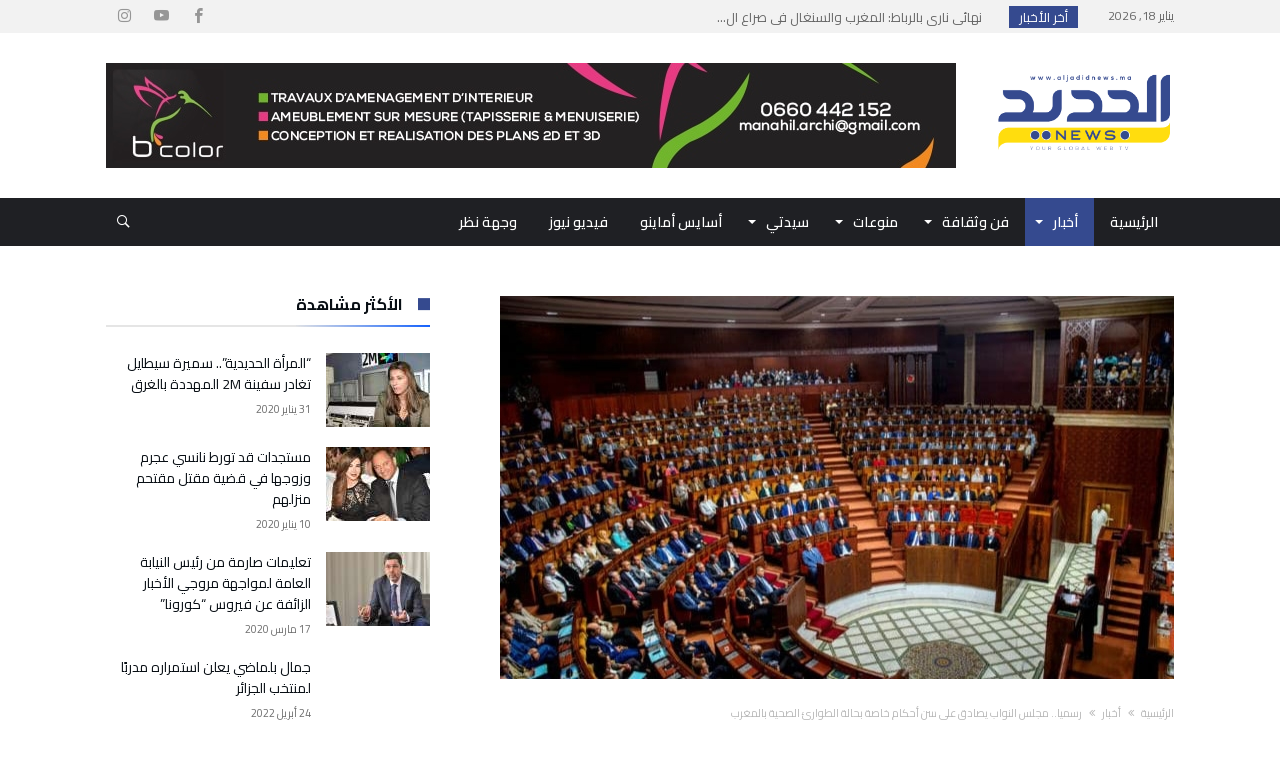

--- FILE ---
content_type: text/html; charset=UTF-8
request_url: https://aljadidnews.ma/archives/2020/03/7641/
body_size: 125268
content:
<!DOCTYPE html>
<html dir="rtl" lang="ar">
<head>
    <meta charset="UTF-8" />
    <meta name="viewport" content="width=device-width, initial-scale=1, maximum-scale=1, user-scalable=0" />
    <link rel="profile" href="http://gmpg.org/xfn/11" />
    <link rel="pingback" href="https://aljadidnews.ma/xmlrpc.php" />
    <meta name='robots' content='index, follow, max-image-preview:large, max-snippet:-1, max-video-preview:-1' />
	<style>img:is([sizes="auto" i], [sizes^="auto," i]) { contain-intrinsic-size: 3000px 1500px }</style>
	
	<!-- This site is optimized with the Yoast SEO plugin v24.9 - https://yoast.com/wordpress/plugins/seo/ -->
	<title>رسميا.. مجلس النواب يصادق على سن أحكام خاصة بحالة الطوارئ الصحية بالمغرب - Al Jadid News</title>
	<link rel="canonical" href="https://aljadidnews.ma/archives/2020/03/7641/" />
	<meta property="og:locale" content="ar_AR" />
	<meta property="og:type" content="article" />
	<meta property="og:title" content="رسميا.. مجلس النواب يصادق على سن أحكام خاصة بحالة الطوارئ الصحية بالمغرب - Al Jadid News" />
	<meta property="og:description" content="صادق مجلس النواب، بالاجماع، على مشروع مرسوم بقانون رقم 2.20.292 يتعلق بسن أحكام خاصة بحالة الطوارئ الصحية وإجراءات الإعلان عنها من قبل لجنة الداخلية بمحلس النواب. وكان بلاغ لرئاسة الحكومة قد أوضح في وقت سابق، أن مشروع هذا المرسوم بقانون، المتخذ طبقا لأحكام الفصل 81 من الدستور، يندرج في إطار التدابير الوقائية الاستعجالية التي تتخذها &hellip;" />
	<meta property="og:url" content="https://aljadidnews.ma/archives/2020/03/7641/" />
	<meta property="og:site_name" content="Al Jadid News" />
	<meta property="article:publisher" content="https://www.facebook.com/Officiel.AlJadidNews" />
	<meta property="article:published_time" content="2020-03-23T12:18:25+00:00" />
	<meta property="og:image" content="https://aljadidnews.ma/wp-content/uploads/2020/03/20200323_131630.jpg" />
	<meta property="og:image:width" content="674" />
	<meta property="og:image:height" content="383" />
	<meta property="og:image:type" content="image/jpeg" />
	<meta name="author" content="Aljadid News" />
	<meta name="twitter:card" content="summary_large_image" />
	<meta name="twitter:label1" content="كُتب بواسطة" />
	<meta name="twitter:data1" content="Aljadid News" />
	<script type="application/ld+json" class="yoast-schema-graph">{"@context":"https://schema.org","@graph":[{"@type":"Article","@id":"https://aljadidnews.ma/archives/2020/03/7641/#article","isPartOf":{"@id":"https://aljadidnews.ma/archives/2020/03/7641/"},"author":{"name":"Aljadid News","@id":"https://aljadidnews.ma/#/schema/person/bfad0e2c764a0d4c4957d87b4764f2ef"},"headline":"رسميا.. مجلس النواب يصادق على سن أحكام خاصة بحالة الطوارئ الصحية بالمغرب","datePublished":"2020-03-23T12:18:25+00:00","mainEntityOfPage":{"@id":"https://aljadidnews.ma/archives/2020/03/7641/"},"wordCount":0,"publisher":{"@id":"https://aljadidnews.ma/#organization"},"image":{"@id":"https://aljadidnews.ma/archives/2020/03/7641/#primaryimage"},"thumbnailUrl":"https://aljadidnews.ma/wp-content/uploads/2020/03/20200323_131630.jpg","articleSection":["أخبار"],"inLanguage":"ar"},{"@type":"WebPage","@id":"https://aljadidnews.ma/archives/2020/03/7641/","url":"https://aljadidnews.ma/archives/2020/03/7641/","name":"رسميا.. مجلس النواب يصادق على سن أحكام خاصة بحالة الطوارئ الصحية بالمغرب - Al Jadid News","isPartOf":{"@id":"https://aljadidnews.ma/#website"},"primaryImageOfPage":{"@id":"https://aljadidnews.ma/archives/2020/03/7641/#primaryimage"},"image":{"@id":"https://aljadidnews.ma/archives/2020/03/7641/#primaryimage"},"thumbnailUrl":"https://aljadidnews.ma/wp-content/uploads/2020/03/20200323_131630.jpg","datePublished":"2020-03-23T12:18:25+00:00","breadcrumb":{"@id":"https://aljadidnews.ma/archives/2020/03/7641/#breadcrumb"},"inLanguage":"ar","potentialAction":[{"@type":"ReadAction","target":["https://aljadidnews.ma/archives/2020/03/7641/"]}]},{"@type":"ImageObject","inLanguage":"ar","@id":"https://aljadidnews.ma/archives/2020/03/7641/#primaryimage","url":"https://aljadidnews.ma/wp-content/uploads/2020/03/20200323_131630.jpg","contentUrl":"https://aljadidnews.ma/wp-content/uploads/2020/03/20200323_131630.jpg","width":674,"height":383},{"@type":"BreadcrumbList","@id":"https://aljadidnews.ma/archives/2020/03/7641/#breadcrumb","itemListElement":[{"@type":"ListItem","position":1,"name":"Accueil","item":"https://aljadidnews.ma/"},{"@type":"ListItem","position":2,"name":"Blog","item":"https://aljadidnews.ma/blog/"},{"@type":"ListItem","position":3,"name":"رسميا.. مجلس النواب يصادق على سن أحكام خاصة بحالة الطوارئ الصحية بالمغرب"}]},{"@type":"WebSite","@id":"https://aljadidnews.ma/#website","url":"https://aljadidnews.ma/","name":"Al Jadid News","description":"عندما يكون للخبر طابع","publisher":{"@id":"https://aljadidnews.ma/#organization"},"potentialAction":[{"@type":"SearchAction","target":{"@type":"EntryPoint","urlTemplate":"https://aljadidnews.ma/?s={search_term_string}"},"query-input":{"@type":"PropertyValueSpecification","valueRequired":true,"valueName":"search_term_string"}}],"inLanguage":"ar"},{"@type":"Organization","@id":"https://aljadidnews.ma/#organization","name":"Al Jadid News","url":"https://aljadidnews.ma/","logo":{"@type":"ImageObject","inLanguage":"ar","@id":"https://aljadidnews.ma/#/schema/logo/image/","url":"https://aljadidnews.ma/wp-content/uploads/2021/01/Aljadid-News-logo-1.png","contentUrl":"https://aljadidnews.ma/wp-content/uploads/2021/01/Aljadid-News-logo-1.png","width":618,"height":309,"caption":"Al Jadid News"},"image":{"@id":"https://aljadidnews.ma/#/schema/logo/image/"},"sameAs":["https://www.facebook.com/Officiel.AlJadidNews","https://www.youtube.com/channel/UCAl5APYeb6hgAEHORNR6_eQ"]},{"@type":"Person","@id":"https://aljadidnews.ma/#/schema/person/bfad0e2c764a0d4c4957d87b4764f2ef","name":"Aljadid News","image":{"@type":"ImageObject","inLanguage":"ar","@id":"https://aljadidnews.ma/#/schema/person/image/","url":"https://secure.gravatar.com/avatar/b946ae9c6866135b88ca04f101a84fdeb829ae42c0d7103277b6c06120e340e2?s=96&d=blank&r=g","contentUrl":"https://secure.gravatar.com/avatar/b946ae9c6866135b88ca04f101a84fdeb829ae42c0d7103277b6c06120e340e2?s=96&d=blank&r=g","caption":"Aljadid News"},"sameAs":["http://aljadidnews.ma"],"url":"https://aljadidnews.ma/archives/author/admin/"}]}</script>
	<!-- / Yoast SEO plugin. -->


<link rel='dns-prefetch' href='//fonts.googleapis.com' />
<link rel="alternate" type="application/rss+xml" title="Al Jadid News &laquo; الخلاصة" href="https://aljadidnews.ma/feed/" />
<link rel="alternate" type="application/rss+xml" title="Al Jadid News &laquo; خلاصة التعليقات" href="https://aljadidnews.ma/comments/feed/" />
<script type="text/javascript">
/* <![CDATA[ */
window._wpemojiSettings = {"baseUrl":"https:\/\/s.w.org\/images\/core\/emoji\/15.1.0\/72x72\/","ext":".png","svgUrl":"https:\/\/s.w.org\/images\/core\/emoji\/15.1.0\/svg\/","svgExt":".svg","source":{"concatemoji":"https:\/\/aljadidnews.ma\/wp-includes\/js\/wp-emoji-release.min.js"}};
/*! This file is auto-generated */
!function(i,n){var o,s,e;function c(e){try{var t={supportTests:e,timestamp:(new Date).valueOf()};sessionStorage.setItem(o,JSON.stringify(t))}catch(e){}}function p(e,t,n){e.clearRect(0,0,e.canvas.width,e.canvas.height),e.fillText(t,0,0);var t=new Uint32Array(e.getImageData(0,0,e.canvas.width,e.canvas.height).data),r=(e.clearRect(0,0,e.canvas.width,e.canvas.height),e.fillText(n,0,0),new Uint32Array(e.getImageData(0,0,e.canvas.width,e.canvas.height).data));return t.every(function(e,t){return e===r[t]})}function u(e,t,n){switch(t){case"flag":return n(e,"\ud83c\udff3\ufe0f\u200d\u26a7\ufe0f","\ud83c\udff3\ufe0f\u200b\u26a7\ufe0f")?!1:!n(e,"\ud83c\uddfa\ud83c\uddf3","\ud83c\uddfa\u200b\ud83c\uddf3")&&!n(e,"\ud83c\udff4\udb40\udc67\udb40\udc62\udb40\udc65\udb40\udc6e\udb40\udc67\udb40\udc7f","\ud83c\udff4\u200b\udb40\udc67\u200b\udb40\udc62\u200b\udb40\udc65\u200b\udb40\udc6e\u200b\udb40\udc67\u200b\udb40\udc7f");case"emoji":return!n(e,"\ud83d\udc26\u200d\ud83d\udd25","\ud83d\udc26\u200b\ud83d\udd25")}return!1}function f(e,t,n){var r="undefined"!=typeof WorkerGlobalScope&&self instanceof WorkerGlobalScope?new OffscreenCanvas(300,150):i.createElement("canvas"),a=r.getContext("2d",{willReadFrequently:!0}),o=(a.textBaseline="top",a.font="600 32px Arial",{});return e.forEach(function(e){o[e]=t(a,e,n)}),o}function t(e){var t=i.createElement("script");t.src=e,t.defer=!0,i.head.appendChild(t)}"undefined"!=typeof Promise&&(o="wpEmojiSettingsSupports",s=["flag","emoji"],n.supports={everything:!0,everythingExceptFlag:!0},e=new Promise(function(e){i.addEventListener("DOMContentLoaded",e,{once:!0})}),new Promise(function(t){var n=function(){try{var e=JSON.parse(sessionStorage.getItem(o));if("object"==typeof e&&"number"==typeof e.timestamp&&(new Date).valueOf()<e.timestamp+604800&&"object"==typeof e.supportTests)return e.supportTests}catch(e){}return null}();if(!n){if("undefined"!=typeof Worker&&"undefined"!=typeof OffscreenCanvas&&"undefined"!=typeof URL&&URL.createObjectURL&&"undefined"!=typeof Blob)try{var e="postMessage("+f.toString()+"("+[JSON.stringify(s),u.toString(),p.toString()].join(",")+"));",r=new Blob([e],{type:"text/javascript"}),a=new Worker(URL.createObjectURL(r),{name:"wpTestEmojiSupports"});return void(a.onmessage=function(e){c(n=e.data),a.terminate(),t(n)})}catch(e){}c(n=f(s,u,p))}t(n)}).then(function(e){for(var t in e)n.supports[t]=e[t],n.supports.everything=n.supports.everything&&n.supports[t],"flag"!==t&&(n.supports.everythingExceptFlag=n.supports.everythingExceptFlag&&n.supports[t]);n.supports.everythingExceptFlag=n.supports.everythingExceptFlag&&!n.supports.flag,n.DOMReady=!1,n.readyCallback=function(){n.DOMReady=!0}}).then(function(){return e}).then(function(){var e;n.supports.everything||(n.readyCallback(),(e=n.source||{}).concatemoji?t(e.concatemoji):e.wpemoji&&e.twemoji&&(t(e.twemoji),t(e.wpemoji)))}))}((window,document),window._wpemojiSettings);
/* ]]> */
</script>
<!-- aljadidnews.ma is managing ads with Advanced Ads 1.56.3 --><script id="aljad-ready">
			window.advanced_ads_ready=function(e,a){a=a||"complete";var d=function(e){return"interactive"===a?"loading"!==e:"complete"===e};d(document.readyState)?e():document.addEventListener("readystatechange",(function(a){d(a.target.readyState)&&e()}),{once:"interactive"===a})},window.advanced_ads_ready_queue=window.advanced_ads_ready_queue||[];		</script>
		<link rel='stylesheet' id='bdaia_shorty-style-css' href='https://aljadidnews.ma/wp-content/plugins/bdaia-shortcodes/assets/style.css' type='text/css' media='all' />
<link rel='stylesheet' id='layerslider-css' href='https://aljadidnews.ma/wp-content/plugins/LayerSlider/assets/static/layerslider/css/layerslider.css' type='text/css' media='all' />
<style id='wp-emoji-styles-inline-css' type='text/css'>

	img.wp-smiley, img.emoji {
		display: inline !important;
		border: none !important;
		box-shadow: none !important;
		height: 1em !important;
		width: 1em !important;
		margin: 0 0.07em !important;
		vertical-align: -0.1em !important;
		background: none !important;
		padding: 0 !important;
	}
</style>
<link rel='stylesheet' id='wp-block-library-rtl-css' href='https://aljadidnews.ma/wp-includes/css/dist/block-library/style-rtl.min.css' type='text/css' media='all' />
<style id='wp-block-library-theme-inline-css' type='text/css'>
.wp-block-audio :where(figcaption){color:#555;font-size:13px;text-align:center}.is-dark-theme .wp-block-audio :where(figcaption){color:#ffffffa6}.wp-block-audio{margin:0 0 1em}.wp-block-code{border:1px solid #ccc;border-radius:4px;font-family:Menlo,Consolas,monaco,monospace;padding:.8em 1em}.wp-block-embed :where(figcaption){color:#555;font-size:13px;text-align:center}.is-dark-theme .wp-block-embed :where(figcaption){color:#ffffffa6}.wp-block-embed{margin:0 0 1em}.blocks-gallery-caption{color:#555;font-size:13px;text-align:center}.is-dark-theme .blocks-gallery-caption{color:#ffffffa6}:root :where(.wp-block-image figcaption){color:#555;font-size:13px;text-align:center}.is-dark-theme :root :where(.wp-block-image figcaption){color:#ffffffa6}.wp-block-image{margin:0 0 1em}.wp-block-pullquote{border-bottom:4px solid;border-top:4px solid;color:currentColor;margin-bottom:1.75em}.wp-block-pullquote cite,.wp-block-pullquote footer,.wp-block-pullquote__citation{color:currentColor;font-size:.8125em;font-style:normal;text-transform:uppercase}.wp-block-quote{border-left:.25em solid;margin:0 0 1.75em;padding-left:1em}.wp-block-quote cite,.wp-block-quote footer{color:currentColor;font-size:.8125em;font-style:normal;position:relative}.wp-block-quote:where(.has-text-align-right){border-left:none;border-right:.25em solid;padding-left:0;padding-right:1em}.wp-block-quote:where(.has-text-align-center){border:none;padding-left:0}.wp-block-quote.is-large,.wp-block-quote.is-style-large,.wp-block-quote:where(.is-style-plain){border:none}.wp-block-search .wp-block-search__label{font-weight:700}.wp-block-search__button{border:1px solid #ccc;padding:.375em .625em}:where(.wp-block-group.has-background){padding:1.25em 2.375em}.wp-block-separator.has-css-opacity{opacity:.4}.wp-block-separator{border:none;border-bottom:2px solid;margin-left:auto;margin-right:auto}.wp-block-separator.has-alpha-channel-opacity{opacity:1}.wp-block-separator:not(.is-style-wide):not(.is-style-dots){width:100px}.wp-block-separator.has-background:not(.is-style-dots){border-bottom:none;height:1px}.wp-block-separator.has-background:not(.is-style-wide):not(.is-style-dots){height:2px}.wp-block-table{margin:0 0 1em}.wp-block-table td,.wp-block-table th{word-break:normal}.wp-block-table :where(figcaption){color:#555;font-size:13px;text-align:center}.is-dark-theme .wp-block-table :where(figcaption){color:#ffffffa6}.wp-block-video :where(figcaption){color:#555;font-size:13px;text-align:center}.is-dark-theme .wp-block-video :where(figcaption){color:#ffffffa6}.wp-block-video{margin:0 0 1em}:root :where(.wp-block-template-part.has-background){margin-bottom:0;margin-top:0;padding:1.25em 2.375em}
</style>
<style id='classic-theme-styles-inline-css' type='text/css'>
/*! This file is auto-generated */
.wp-block-button__link{color:#fff;background-color:#32373c;border-radius:9999px;box-shadow:none;text-decoration:none;padding:calc(.667em + 2px) calc(1.333em + 2px);font-size:1.125em}.wp-block-file__button{background:#32373c;color:#fff;text-decoration:none}
</style>
<style id='global-styles-inline-css' type='text/css'>
:root{--wp--preset--aspect-ratio--square: 1;--wp--preset--aspect-ratio--4-3: 4/3;--wp--preset--aspect-ratio--3-4: 3/4;--wp--preset--aspect-ratio--3-2: 3/2;--wp--preset--aspect-ratio--2-3: 2/3;--wp--preset--aspect-ratio--16-9: 16/9;--wp--preset--aspect-ratio--9-16: 9/16;--wp--preset--color--black: #000000;--wp--preset--color--cyan-bluish-gray: #abb8c3;--wp--preset--color--white: #ffffff;--wp--preset--color--pale-pink: #f78da7;--wp--preset--color--vivid-red: #cf2e2e;--wp--preset--color--luminous-vivid-orange: #ff6900;--wp--preset--color--luminous-vivid-amber: #fcb900;--wp--preset--color--light-green-cyan: #7bdcb5;--wp--preset--color--vivid-green-cyan: #00d084;--wp--preset--color--pale-cyan-blue: #8ed1fc;--wp--preset--color--vivid-cyan-blue: #0693e3;--wp--preset--color--vivid-purple: #9b51e0;--wp--preset--gradient--vivid-cyan-blue-to-vivid-purple: linear-gradient(135deg,rgba(6,147,227,1) 0%,rgb(155,81,224) 100%);--wp--preset--gradient--light-green-cyan-to-vivid-green-cyan: linear-gradient(135deg,rgb(122,220,180) 0%,rgb(0,208,130) 100%);--wp--preset--gradient--luminous-vivid-amber-to-luminous-vivid-orange: linear-gradient(135deg,rgba(252,185,0,1) 0%,rgba(255,105,0,1) 100%);--wp--preset--gradient--luminous-vivid-orange-to-vivid-red: linear-gradient(135deg,rgba(255,105,0,1) 0%,rgb(207,46,46) 100%);--wp--preset--gradient--very-light-gray-to-cyan-bluish-gray: linear-gradient(135deg,rgb(238,238,238) 0%,rgb(169,184,195) 100%);--wp--preset--gradient--cool-to-warm-spectrum: linear-gradient(135deg,rgb(74,234,220) 0%,rgb(151,120,209) 20%,rgb(207,42,186) 40%,rgb(238,44,130) 60%,rgb(251,105,98) 80%,rgb(254,248,76) 100%);--wp--preset--gradient--blush-light-purple: linear-gradient(135deg,rgb(255,206,236) 0%,rgb(152,150,240) 100%);--wp--preset--gradient--blush-bordeaux: linear-gradient(135deg,rgb(254,205,165) 0%,rgb(254,45,45) 50%,rgb(107,0,62) 100%);--wp--preset--gradient--luminous-dusk: linear-gradient(135deg,rgb(255,203,112) 0%,rgb(199,81,192) 50%,rgb(65,88,208) 100%);--wp--preset--gradient--pale-ocean: linear-gradient(135deg,rgb(255,245,203) 0%,rgb(182,227,212) 50%,rgb(51,167,181) 100%);--wp--preset--gradient--electric-grass: linear-gradient(135deg,rgb(202,248,128) 0%,rgb(113,206,126) 100%);--wp--preset--gradient--midnight: linear-gradient(135deg,rgb(2,3,129) 0%,rgb(40,116,252) 100%);--wp--preset--font-size--small: 13px;--wp--preset--font-size--medium: 20px;--wp--preset--font-size--large: 36px;--wp--preset--font-size--x-large: 42px;--wp--preset--spacing--20: 0.44rem;--wp--preset--spacing--30: 0.67rem;--wp--preset--spacing--40: 1rem;--wp--preset--spacing--50: 1.5rem;--wp--preset--spacing--60: 2.25rem;--wp--preset--spacing--70: 3.38rem;--wp--preset--spacing--80: 5.06rem;--wp--preset--shadow--natural: 6px 6px 9px rgba(0, 0, 0, 0.2);--wp--preset--shadow--deep: 12px 12px 50px rgba(0, 0, 0, 0.4);--wp--preset--shadow--sharp: 6px 6px 0px rgba(0, 0, 0, 0.2);--wp--preset--shadow--outlined: 6px 6px 0px -3px rgba(255, 255, 255, 1), 6px 6px rgba(0, 0, 0, 1);--wp--preset--shadow--crisp: 6px 6px 0px rgba(0, 0, 0, 1);}:where(.is-layout-flex){gap: 0.5em;}:where(.is-layout-grid){gap: 0.5em;}body .is-layout-flex{display: flex;}.is-layout-flex{flex-wrap: wrap;align-items: center;}.is-layout-flex > :is(*, div){margin: 0;}body .is-layout-grid{display: grid;}.is-layout-grid > :is(*, div){margin: 0;}:where(.wp-block-columns.is-layout-flex){gap: 2em;}:where(.wp-block-columns.is-layout-grid){gap: 2em;}:where(.wp-block-post-template.is-layout-flex){gap: 1.25em;}:where(.wp-block-post-template.is-layout-grid){gap: 1.25em;}.has-black-color{color: var(--wp--preset--color--black) !important;}.has-cyan-bluish-gray-color{color: var(--wp--preset--color--cyan-bluish-gray) !important;}.has-white-color{color: var(--wp--preset--color--white) !important;}.has-pale-pink-color{color: var(--wp--preset--color--pale-pink) !important;}.has-vivid-red-color{color: var(--wp--preset--color--vivid-red) !important;}.has-luminous-vivid-orange-color{color: var(--wp--preset--color--luminous-vivid-orange) !important;}.has-luminous-vivid-amber-color{color: var(--wp--preset--color--luminous-vivid-amber) !important;}.has-light-green-cyan-color{color: var(--wp--preset--color--light-green-cyan) !important;}.has-vivid-green-cyan-color{color: var(--wp--preset--color--vivid-green-cyan) !important;}.has-pale-cyan-blue-color{color: var(--wp--preset--color--pale-cyan-blue) !important;}.has-vivid-cyan-blue-color{color: var(--wp--preset--color--vivid-cyan-blue) !important;}.has-vivid-purple-color{color: var(--wp--preset--color--vivid-purple) !important;}.has-black-background-color{background-color: var(--wp--preset--color--black) !important;}.has-cyan-bluish-gray-background-color{background-color: var(--wp--preset--color--cyan-bluish-gray) !important;}.has-white-background-color{background-color: var(--wp--preset--color--white) !important;}.has-pale-pink-background-color{background-color: var(--wp--preset--color--pale-pink) !important;}.has-vivid-red-background-color{background-color: var(--wp--preset--color--vivid-red) !important;}.has-luminous-vivid-orange-background-color{background-color: var(--wp--preset--color--luminous-vivid-orange) !important;}.has-luminous-vivid-amber-background-color{background-color: var(--wp--preset--color--luminous-vivid-amber) !important;}.has-light-green-cyan-background-color{background-color: var(--wp--preset--color--light-green-cyan) !important;}.has-vivid-green-cyan-background-color{background-color: var(--wp--preset--color--vivid-green-cyan) !important;}.has-pale-cyan-blue-background-color{background-color: var(--wp--preset--color--pale-cyan-blue) !important;}.has-vivid-cyan-blue-background-color{background-color: var(--wp--preset--color--vivid-cyan-blue) !important;}.has-vivid-purple-background-color{background-color: var(--wp--preset--color--vivid-purple) !important;}.has-black-border-color{border-color: var(--wp--preset--color--black) !important;}.has-cyan-bluish-gray-border-color{border-color: var(--wp--preset--color--cyan-bluish-gray) !important;}.has-white-border-color{border-color: var(--wp--preset--color--white) !important;}.has-pale-pink-border-color{border-color: var(--wp--preset--color--pale-pink) !important;}.has-vivid-red-border-color{border-color: var(--wp--preset--color--vivid-red) !important;}.has-luminous-vivid-orange-border-color{border-color: var(--wp--preset--color--luminous-vivid-orange) !important;}.has-luminous-vivid-amber-border-color{border-color: var(--wp--preset--color--luminous-vivid-amber) !important;}.has-light-green-cyan-border-color{border-color: var(--wp--preset--color--light-green-cyan) !important;}.has-vivid-green-cyan-border-color{border-color: var(--wp--preset--color--vivid-green-cyan) !important;}.has-pale-cyan-blue-border-color{border-color: var(--wp--preset--color--pale-cyan-blue) !important;}.has-vivid-cyan-blue-border-color{border-color: var(--wp--preset--color--vivid-cyan-blue) !important;}.has-vivid-purple-border-color{border-color: var(--wp--preset--color--vivid-purple) !important;}.has-vivid-cyan-blue-to-vivid-purple-gradient-background{background: var(--wp--preset--gradient--vivid-cyan-blue-to-vivid-purple) !important;}.has-light-green-cyan-to-vivid-green-cyan-gradient-background{background: var(--wp--preset--gradient--light-green-cyan-to-vivid-green-cyan) !important;}.has-luminous-vivid-amber-to-luminous-vivid-orange-gradient-background{background: var(--wp--preset--gradient--luminous-vivid-amber-to-luminous-vivid-orange) !important;}.has-luminous-vivid-orange-to-vivid-red-gradient-background{background: var(--wp--preset--gradient--luminous-vivid-orange-to-vivid-red) !important;}.has-very-light-gray-to-cyan-bluish-gray-gradient-background{background: var(--wp--preset--gradient--very-light-gray-to-cyan-bluish-gray) !important;}.has-cool-to-warm-spectrum-gradient-background{background: var(--wp--preset--gradient--cool-to-warm-spectrum) !important;}.has-blush-light-purple-gradient-background{background: var(--wp--preset--gradient--blush-light-purple) !important;}.has-blush-bordeaux-gradient-background{background: var(--wp--preset--gradient--blush-bordeaux) !important;}.has-luminous-dusk-gradient-background{background: var(--wp--preset--gradient--luminous-dusk) !important;}.has-pale-ocean-gradient-background{background: var(--wp--preset--gradient--pale-ocean) !important;}.has-electric-grass-gradient-background{background: var(--wp--preset--gradient--electric-grass) !important;}.has-midnight-gradient-background{background: var(--wp--preset--gradient--midnight) !important;}.has-small-font-size{font-size: var(--wp--preset--font-size--small) !important;}.has-medium-font-size{font-size: var(--wp--preset--font-size--medium) !important;}.has-large-font-size{font-size: var(--wp--preset--font-size--large) !important;}.has-x-large-font-size{font-size: var(--wp--preset--font-size--x-large) !important;}
:where(.wp-block-post-template.is-layout-flex){gap: 1.25em;}:where(.wp-block-post-template.is-layout-grid){gap: 1.25em;}
:where(.wp-block-columns.is-layout-flex){gap: 2em;}:where(.wp-block-columns.is-layout-grid){gap: 2em;}
:root :where(.wp-block-pullquote){font-size: 1.5em;line-height: 1.6;}
</style>
<link rel='stylesheet' id='bdaia_shorty_stylesheet-css' href='https://aljadidnews.ma/wp-content/plugins/bdaia-shortcodes/assets/shortcodes.css' type='text/css' media='all' />
<link rel='stylesheet' id='weather-atlas-public-css' href='https://aljadidnews.ma/wp-content/plugins/weather-atlas/public/css/weather-atlas-public.min.css' type='text/css' media='all' />
<link rel='stylesheet' id='weather-icons-css' href='https://aljadidnews.ma/wp-content/plugins/weather-atlas/public/font/weather-icons/weather-icons.min.css' type='text/css' media='all' />
<link rel='stylesheet' id='wpb-google-fonts-css' href='//fonts.googleapis.com/css?family=Open+Sans' type='text/css' media='all' />
<link rel='stylesheet' id='kolyoum-child-style-css' href='https://aljadidnews.ma/wp-content/themes/kolyoum-child/style.css' type='text/css' media='all' />
<link rel='stylesheet' id='bdaia-extensions-front-styles-css' href='https://aljadidnews.ma/wp-content/plugins/kolyoum-extensions/assets/css/extensions-front-styles.css' type='text/css' media='all' />
<link rel='stylesheet' id='Cairo-css' href='https://fonts.googleapis.com/css?family=Cairo%3A200%2C300%2Cregular%2C600%2C700%2C900' type='text/css' media='all' />
<link rel='stylesheet' id='kolyoum-default-css' href='https://aljadidnews.ma/wp-content/themes/kolyoum/css/style.css' type='text/css' media='all' />
<style id='kolyoum-default-inline-css' type='text/css'>

a:hover{color:#354a8f}
::selection{background:#354a8f}
a.more-link, button, .btn-link, input[type="button"], input[type="reset"], input[type="submit"] { background-color:#354a8f}
button:active, .btn-link:active, input[type="button"]:active, input[type="reset"]:active, input[type="submit"]:active { background-color:#354a8f}
.gotop:hover { background-color:#354a8f}
.top-search { background-color:#354a8f}
.primary-menu ul#menu-primary > li.current-menu-parent, .primary-menu ul#menu-primary > li.current-menu-ancestor, .primary-menu ul#menu-primary > li.current-menu-item, .primary-menu ul#menu-primary > li.current_page_item { color: #354a8f; }
.primary-menu ul#menu-primary > li.current-menu-parent > a, .primary-menu ul#menu-primary > li.current-menu-ancestor > a, .primary-menu ul#menu-primary > li.current-menu-item > a, .primary-menu ul#menu-primary > li.current_page_item > a { color: #354a8f; }
.primary-menu ul#menu-primary > li:hover > a { color: #354a8f; }
.primary-menu ul#menu-primary li.bd_menu_item ul.sub-menu li:hover > ul.sub-menu, .primary-menu ul#menu-primary li.bd_mega_menu:hover > ul.bd_mega.sub-menu, .primary-menu ul#menu-primary li.bd_menu_item:hover > ul.sub-menu, .primary-menu ul#menu-primary .sub_cats_posts { border-top-color: #354a8f; }
div.nav-menu.primary-menu-dark a.menu-trigger:hover i, div.nav-menu.primary-menu-light a.menu-trigger:hover i, div.nav-menu.primary-menu-light a.menu-trigger.active i, div.nav-menu.primary-menu-dark a.menu-trigger.active i { background: #354a8f; }
span.bd-criteria-percentage { background: #354a8f; color: #354a8f; }
.divider-colors { background: #354a8f; }
.blog-v1 article .entry-meta a { color: #354a8f; }
.blog-v1 article .article-formats { background-color: #354a8f; }
.cat-links { background-color: #354a8f; }
.new-box { border-top-color: #354a8f; }
.widget a:hover { color: #354a8f; }
.timeline-article a:hover i {
    color: #354a8f;
}
h4.block-title:before {background: #354a8f;}
#header.bdayh-header.a {background: #354a8f;}
.bdaia-load-comments-btn a:hover,
.bd-more-btn:hover{
    border-color: #354a8f ;
    background-color: #354a8f ;
}
#bdaia-cats-builder ul.slick-dots li.slick-active button{
	background: #354a8f;
}
.bdaia-cats-more-btn,
.bbd-post-cat-content, .bbd-post-cat-content a,
.blog-v1 article a.more-link { color: #354a8f; }
#big-grids .flex-next:hover,
#big-grids .flex-prev:hover,
.featured-title:hover .featured-cat a,
.featured-title .featured-comment a,
.big-grids-container .flex-control-paging li a.flex-active,
.tagcloud a:hover { background: #354a8f; }
.featured-title:hover .bd-cat-link:before {border-top-color: #354a8f;}
.featured-title .featured-comment a:after {
    border-color: #354a8f rgba(0, 0, 0, 0) rgba(0, 0, 0, 0) rgba(0, 0, 0, 0);
}
ul.tabs_nav li.active a { background: #354a8f; }
.widget.bd-login .login_user .bio-author-desc a { color: #354a8f; }
.comment-reply-link, .comment-reply-link:link, .comment-reply-link:active { color: #354a8f; }

.slider-flex ol.flex-control-paging li a.flex-active { background: #354a8f; }
#folio-main ul#filters li a.selected { background: #354a8f; }
.search-mobile button.search-button { background: #354a8f; }
.bdaia-pagination .current {
background-color: #354a8f;
border-color: #354a8f;
}
.gotop{background: #354a8f;}
.ei-slider-thumbs li.ei-slider-element {background: #354a8f;}
.ei-title h2,
.ei-title h3 {border-right-color: #354a8f;}
.sk-circle .sk-child:before,
#reading-position-indicator{background: #354a8f;}
#bdCheckAlso{border-top-color: #354a8f;}
.woocommerce .product .onsale, .woocommerce .product a.button:hover, .woocommerce .product #respond input#submit:hover, .woocommerce .checkout input#place_order:hover, .woocommerce .woocommerce.widget .button:hover, .single-product .product .summary .cart .button:hover, .woocommerce-cart .woocommerce table.cart .button:hover, .woocommerce-cart .woocommerce .shipping-calculator-form .button:hover, .woocommerce .woocommerce-message .button:hover, .woocommerce .woocommerce-error .button:hover, .woocommerce .woocommerce-info .button:hover, .woocommerce-checkout .woocommerce input.button:hover, .woocommerce-page .woocommerce a.button:hover, .woocommerce-account div.woocommerce .button:hover, .woocommerce.widget .ui-slider .ui-slider-handle, .woocommerce.widget.widget_layered_nav_filters ul li a {background: none repeat scroll 0 0 #354a8f !important}
.bdaia-post-content blockquote p,
blockquote p{
color: #354a8f;
}
.bdaia-ns-wrap:after {background:#354a8f}
.bdaia-header-default #navigation .primary-menu ul#menu-primary > li >.bd_mega.sub-menu,
.bdaia-header-default #navigation .primary-menu ul#menu-primary > li > .sub-menu,
.bdaia-header-default #navigation .primary-menu ul#menu-primary .sub_cats_posts {border-top-color: #354a8f}
.bdaia-header-default #navigation .primary-menu ul#menu-primary > li:hover > a:after,
.bdaia-header-default #navigation .primary-menu ul#menu-primary > li.current-menu-item > a:after,
.bdaia-header-default #navigation .primary-menu ul#menu-primary > li.current-menu-ancestor > a:after,
.bdaia-header-default #navigation .primary-menu ul#menu-primary > li.current-menu-parent > a:after {background:#354a8f}
.bdaia-header-default #navigation .primary-menu #menu-primary > li:hover > a{color: #354a8f}


.bdaia-header-default #navigation .primary-menu #menu-primary>li.bd_mega_menu:hover > a:before, 
.bdaia-header-default #navigation .primary-menu #menu-primary>li.menu-item-object-category.bd_cats_menu:hover>a:before, 
.bdaia-header-default #navigation .primary-menu #menu-primary>li.menu-item-has-children:hover>a:before {
    border-top-color:#354a8f;
}

.article__box { border-color:#354a8f; }

.bdayh-click-open{background:#354a8f}
div.bdaia-alert-new-posts-inner,
.bdaia-header-default .header-wrapper{border-top-color: #354a8f}
.bdaia-post-content blockquote p,
blockquote p{color: #354a8f}
.bdaia-post-content a {color: #354a8f}
div.widget.bdaia-widget.bdaia-widget-timeline .widget-inner a:hover,
div.widget.bdaia-widget.bdaia-widget-timeline .widget-inner a:hover span.bdayh-date {
    color: #354a8f;
}
div.widget.bdaia-widget.bdaia-widget-timeline .widget-inner a:hover span.bdayh-date:before {
    background: #354a8f;
    border-color: #354a8f;
}
#navigation .bdaia-alert-new-posts,
div.bdaia-tabs.horizontal-tabs ul.nav-tabs li.current:before,
div.bdaia-toggle h4.bdaia-toggle-head.toggle-head-open span.bdaia-sio {
    background: #354a8f;
}
.woocommerce .product .onsale, .woocommerce .product a.button:hover, .woocommerce .product #respond input#submit:hover, .woocommerce .checkout input#place_order:hover, .woocommerce .woocommerce.widget .button:hover, .single-product .product .summary .cart .button:hover, .woocommerce-cart .woocommerce table.cart .button:hover, .woocommerce-cart .woocommerce .shipping-calculator-form .button:hover, .woocommerce .woocommerce-message .button:hover, .woocommerce .woocommerce-error .button:hover, .woocommerce .woocommerce-info .button:hover, .woocommerce-checkout .woocommerce input.button:hover, .woocommerce-page .woocommerce a.button:hover, .woocommerce-account div.woocommerce .button:hover, .woocommerce.widget .ui-slider .ui-slider-handle, .woocommerce.widget.widget_layered_nav_filters ul li a {
    background: none repeat scroll 0 0 #354a8f !important
}
div.bdaia-post-count {border-left-color :#354a8f}

aside#bd-MobileSiderbar svg,
#bdaia-selector #bdaia-selector-toggle {background:#354a8f}

div.bdaia-blocks.bdaia-block22 div.block-article hr{background:#354a8f}
div.bdaia-blocks.bdaia-block22 div.block-article .post-more-btn a,
div.bdaia-blocks.bdaia-block22 div.block-article .post-more-btn a:hover,
div.bdaia-blocks.bdaia-block22 div.block-article .bdaia-post-cat-list a,
div.bdaia-blocks.bdaia-block22 div.block-article .bdaia-post-cat-list a:hover{color:#354a8f}
div.bd-footer-top-area .tagcloud span,
div.bd-footer-top-area .tagcloud a:hover {background: #354a8f;}
.bdaia-header-default #navigation.mainnav-dark .primary-menu ul#menu-primary > li:hover > a,
.bdaia-header-default #navigation.mainnav-dark .primary-menu ul#menu-primary > li.current-menu-item > a,
.bdaia-header-default #navigation.mainnav-dark .primary-menu ul#menu-primary > li.current-menu-ancestor > a,
.bdaia-header-default #navigation.mainnav-dark .primary-menu ul#menu-primary > li.current-menu-parent > a {background: #354a8f;}
.bdaia-header-default #navigation.dropdown-light .primary-menu ul#menu-primary li.bd_mega_menu div.bd_mega ul.bd_mega.sub-menu li a:hover,
.bdaia-header-default #navigation.dropdown-light .primary-menu ul#menu-primary li.bd_menu_item ul.sub-menu li a:hover,
.bdaia-header-default #navigation.dropdown-light .primary-menu ul#menu-primary .sub_cats_posts a:hover {color: #354a8f;}
#reading-position-indicator {box-shadow: 0 0 10px #354a8f;}
.bdaia-header-default #navigation.dropdown-light .bdaia-alert-new-posts-inner ul li a:hover,
div.bd-footer-light div.bd-footer-top-area a:hover,
div.bd-footer-light div.bdaia-footer-area a:hover,
div.bd-footer-light div.bdaia-footer-widgets a:hover,
div.bd-footer-light div.widget.bdaia-widget.bdaia-widget-timeline .widget-inner a:hover,
div.bd-footer-light div.widget.bdaia-widget.bdaia-widget-timeline .widget-inner a:hover span.bdayh-date {color: #354a8f;}
div.bd-footer-light div.bdaia-footer-widgets .carousel-nav a:hover {background-color: #354a8f;border-color: #354a8f;}
.search-mobile button.search-button:hover, #submit_comment:hover, .post-password-form input[type=submit]:hover, #searchform input[type=submit]:hover, #reviews input[type=submit]:hover, input.wpcf7-form-control.wpcf7-submit:hover, button:hover, .bbd-search-btn:hover,
div.widget.bdaia-widget .widget-inner .bdaia-wb9 .bwb-article-img-container > a:after,
 .bdaia-header-default #navigation.nav-boxed.mainnav-dark .primary-menu ul#menu-primary > li:hover > a, .bdaia-header-default #navigation.nav-boxed.mainnav-dark .primary-menu ul#menu-primary > li.current-menu-item > a, .bdaia-header-default #navigation.nav-boxed.mainnav-dark .primary-menu ul#menu-primary > li.current-menu-ancestor > a, .bdaia-header-default #navigation.nav-boxed.mainnav-dark .primary-menu ul#menu-primary > li.current-menu-parent > a {background:#354a8f}
 .bdaia-header-default #navigation.mainnav-dark:not(.nav-boxed) .primary-menu ul#menu-primary > li:hover > a, .bdaia-header-default #navigation.mainnav-dark:not(.nav-boxed) .primary-menu ul#menu-primary > li.current-menu-item > a, .bdaia-header-default #navigation.mainnav-dark:not(.nav-boxed) .primary-menu ul#menu-primary > li.current-menu-ancestor > a, .bdaia-header-default #navigation.mainnav-dark:not(.nav-boxed) .primary-menu ul#menu-primary > li.current-menu-parent > a{background:#354a8f}
 .articles-box.articles-box-block644 .articles-box-items > li .article-thumb::before{background: -webkit-linear-gradient(to bottom, #354a8f, transparent);background: linear-gradient(to bottom, #354a8f, transparent);}
 .articles-box-title .articles-box-title-arrow-nav li a:hover,
 .articles-box-title h3::before,
 .articles-box-title h3::after,
 .load-more-btn:hover,
 .articles-box-items > li .day-month::before,
 .article-more-link,
 .articles-box.articles-box-block644 .articles-box-items > li .day-month::before{background:#354a8f}
 .articles-box-title h3::after {background: -webkit-linear-gradient(176deg, #354a8f, transparent);background: linear-gradient(176deg, #354a8f, transparent);}.slick-dots li.slick-active button, .slick-dots li button:hover{background:#354a8f}.bd-loading{border-left-color:#354a8f}div.bd-sidebar .widget .bdaia-widget-tabs .bdaia-tabs-nav > li.active a{}div.bd-sidebar .widget .bdaia-widget-tabs .bdaia-tabs-nav > li.active a::after{border-top-color:#354a8f}
 .widget-box-title h3::before{background:#354a8f}
 .widget-box-title h3::after{background:-webkit-linear-gradient(176deg,#354a8f,transparent);background: linear-gradient(176deg,#354a8f,transparent);}
 .rating-percentages .rating-percentages-inner span{background-color:#354a8f;background: -webkit-linear-gradient(to left,#354a8f, transparent);background: linear-gradient(to left,#354a8f, transparent);}
 .widget.bdaia-widget.widget_mc4wp_form_widget .bdaia-mc4wp-form-icon span{color:#354a8f}
 .page-nav ul li.current,.page-nav .page-standard > span:hover{border-color:#354a8f;background-color:#354a8f;}
 @media (min-width: 768px){
    .article-next-prev a::after{color:#354a8f}
 }
 div.bd-sidebar .widget .bdaia-widget-tabs .bdaia-tabs-nav > li.active a::after {
    background: -webkit-linear-gradient(176deg, transparent, #354a8f, transparent);
    background: linear-gradient(176deg, transparent, #354a8f, transparent);
}


.breaking-title,
div.bdaia-footer input[type="submit"]{background:#354a8f}
.articles-box-title .articles-box-filter-links li.active a { color : #354a8f }
div.widget.bdaia-widget.bd-tweets .widget-inner .bdaia-io { color : #354a8f }

.bd-subnav-wrapper .sub-nav>li.current-menu-item::after,
.bdaia-header-default #navigation.mainnav-dark:not(.nav-boxed) .primary-menu ul#menu-primary>li:hover>a, .bdaia-header-default #navigation.mainnav-dark:not(.nav-boxed) .primary-menu ul#menu-primary>li.current-menu-item>a, .bdaia-header-default #navigation.mainnav-dark:not(.nav-boxed) .primary-menu ul#menu-primary>li.current-menu-ancestor>a, .bdaia-header-default #navigation.mainnav-dark:not(.nav-boxed) .primary-menu ul#menu-primary>li.current-menu-parent>a, .bdaia-header-default #navigation.nav-bg-gradient .primary-menu ul#menu-primary>li:hover>a, .bdaia-header-default #navigation.nav-bg-gradient .primary-menu ul#menu-primary>li.current-menu-item>a, .bdaia-header-default #navigation.nav-bg-gradient .primary-menu ul#menu-primary>li.current-menu-ancestor>a, .bdaia-header-default #navigation.nav-bg-gradient .primary-menu ul#menu-primary>li.current-menu-parent>a {background:#354a8f}

.articles-box.articles-box-block654 .articles-box-items .articles-box-item .article-info-cat a.bd-cat-link,
.articles-box.articles-box-block652 .articles-box-items .articles-box-item:nth-child(1) .article-info-cat a.bd-cat-link, .articles-box.articles-box-block652 .articles-box-items .articles-box-item:nth-child(2) .article-info-cat a.bd-cat-link { color : #354a8f }
.articles-box.articles-box-block652 .articles-box-items .articles-box-item svg g,
.articles-box.articles-box-block654 .articles-box-items .articles-box-item svg g {fill: #354a8f;}
article blockquote.bdaia-blockquotes, blockquote.bdaia-blockquotes, blockquote.bdaia-blockquotes.bdaia-bpull:before, blockquote.bdaia-blockquotes.bdaia-bpull:after { color : #354a8f }
._short_related h3, ._short_related h3::after { background:#354a8f; }
.btn-circle::before { box-shadow: inset 0 0 0 3px #354a8f; }
.btn-circle { color : #354a8f } 
body.rtl .widget-box-title h3::after {
    background: -webkit-linear-gradient(-160deg,#354a8f,transparent);
    background: linear-gradient(-160deg,#354a8f,transparent);
    aside.bd-push-menu .search-mobile .search-submit { background:#354a8f; }
}

.search-mobile .search-submit { background:#354a8f; }

div.bd_element_widget.articles-box-block0054 .bd_widget_article_title .article-title a:hover,
div.bd_element_widget.articles-box-block0054 .bd_widget_article_readmore a:hover,
div.bd_element_widget.articles-box-block0054 .bd_widget_article_meta_footer a:hover,
div.bd_element_widget.articles-box-block0054 div.bdaia-post-sharing ul li,
div.bd_element_widget.articles-box-block0054 div.bdaia-post-sharing ul li a,
div.bd_element_widget.articles-box-block0054 .articles-box-items .articles-box-item a.bd-cat-link,

div.bd_element_widget.articles-box-block0055 .bd_widget_article_title .article-title a:hover,
div.bd_element_widget.articles-box-block0055 .bd_widget_article_readmore a:hover,
div.bd_element_widget.articles-box-block0055 .bd_widget_article_meta_footer a:hover,
div.bd_element_widget.articles-box-block0055 div.bdaia-post-sharing ul li,
div.bd_element_widget.articles-box-block0055 div.bdaia-post-sharing ul li a,
div.bd_element_widget.articles-box-block0055 .articles-box-items .articles-box-item a.bd-cat-link { color:#354a8f!important; }

.bd_f_button:hover svg { fill:#354a8f!important; }

 @media only screen and (max-width: 900px){.bd-push-menu-open aside.bd-push-menu, aside.bd-push-menu.light-skin{background:#1a1b72;background: #1a1b72;
				background: -webkit-linear-gradient(176deg,#374c8d,#1a1b72);
				background: linear-gradient(176deg,#374c8d,#1a1b72);}}@media only screen and (max-width: 900px){ div.bd-push-menu-inner::before{background-image:url("FFDE00") !important;background-repeat:no-repeat;background-attachment:scroll;background-position:center;background-position:top;}}div.bg-cover{}
		div.articles-box .articles-box-title h3::before,
		div.articles-box .article-more-link,
		div.articles-box .load-more-btn:hover{background-color:var(--blocks-color);}
div.articles-box .article-title a:hover,
div.articles-box .article-meta-info a:hover,
div.articles-box .articles-box-title a:hover{color:var(--blocks-color)}
div.articles-box .article-more-link2:hover{color:var(--blocks-color)}
div.articles-box.articles-box-block644 .articles-box-items > li .article-thumb::before { background: -webkit-linear-gradient(to bottom, var(--blocks-color), transparent, transparent);
  background: linear-gradient(to bottom, var(--blocks-color), transparent, transparent);}
div.articles-box .articles-box-title .articles-box-title-arrow-nav li a:hover,
div.articles-box .articles-box-title h3::before,
div.articles-box .load-more-btn:hover,
div.articles-box .articles-box-items > li .day-month::before,
div.articles-box .article-more-link,
div.articles-box.articles-box-block644 .articles-box-items > li .day-month::before{background:var(--blocks-color)}
div.articles-box .articles-box-title h3::after { 
	background-color: transparent;
	background: -webkit-linear-gradient( 176deg, var(--blocks-color), transparent, transparent );
	background: linear-gradient( 176deg, var(--blocks-color), transparent ); 
}

div.articles-box .slick-dots li.slick-active button,
div.articles-box .slick-dots li button:hover{background:var(--blocks-color)}
div.articles-box .bd-loading{border-left-color:var(--blocks-color)}

div.articles-box .rating-percentages .rating-percentages-inner span { background-color: var(--blocks-color);
  background: -webkit-linear-gradient(to left,var(--blocks-color), transparent, transparent);
  background: linear-gradient(to left,var(--blocks-color), transparent, transparent); }

div.articles-box .articles-box-title.articles-box-title-s7 h3{background:var(--blocks-color)}
div.articles-box .articles-box-title.articles-box-title-s7{border-bottom-color:var(--blocks-color)}
div.articles-box .articles-box-title .articles-box-filter-links li.active a { color : var(--blocks-color) }
div.articles-box.articles-box-block651 .articles-box-items { background: var(--blocks-color) }
div.articles-box.articles-box-block652 .articles-box-items .articles-box-item:nth-child(1) .article-info-cat a.bd-cat-link,
div.articles-box.articles-box-block652 .articles-box-items .articles-box-item:nth-child(2) .article-info-cat a.bd-cat-link,
div.articles-box.articles-box-block652 .articles-box-items .articles-box-item:nth-child(3) .article-info-cat a.bd-cat-link,
div.articles-box.articles-box-block654 .articles-box-items .articles-box-item:nth-child(1) .article-info-cat a.bd-cat-link,
div.articles-box.articles-box-block654 .articles-box-items .articles-box-item:nth-child(2) .article-info-cat a.bd-cat-link,
div.articles-box.articles-box-block654 .articles-box-items .articles-box-item:nth-child(3) .article-info-cat a.bd-cat-link{ color : var(--blocks-color) !important }
div.articles-box.articles-box-block652 .articles-box-items .articles-box-item svg g,
div.articles-box.articles-box-block654 .articles-box-items .articles-box-item svg g { fill : var(--blocks-color) }
div.articles-box.articles-box-block653 .articles-box-items .articles-box-item:first-child { background: var(--blocks-color) }
div.articles-box.articles-box-block653 .articles-box-items .articles-box-item .article-thumb { border-bottom-color: var(--blocks-color) }
div.articles-box.articles-box-block653 .articles-box-items .articles-box-item .article-thumb a::after { color: var(--blocks-color) }
div.articles-box.articles-box-block653 .articles-box-items .articles-box-item .article-title:hover a { color: var(--blocks-color) }
div.articles-box.articles-box-block653 .articles-box-items .articles-box-item:not(:first-child) small svg g { fill: var(--blocks-color) }
div.articles-box .articles-box-title.articles-box-title-s9,
div.articles-box .articles-box-title.articles-box-title-s9 h3,
div.articles-box .articles-box-title.articles-box-title-s9 h3 a,
div.articles-box .articles-box-title.articles-box-title-s10,
div.articles-box .articles-box-title.articles-box-title-s10 h3,
div.articles-box .articles-box-title.articles-box-title-s10 h3 a,
div.articles-box .articles-box-title.articles-box-title-s11,
div.articles-box .articles-box-title.articles-box-title-s11 h3,
div.articles-box .articles-box-title.articles-box-title-s11 h3 a { color: var(--blocks-color) }


div.bd_element_widget.articles-box-block0054 .bd_widget_article_title .article-title a:hover,
div.bd_element_widget.articles-box-block0054 .bd_widget_article_readmore a:hover,
div.bd_element_widget.articles-box-block0054 .bd_widget_article_meta_footer a:hover,
div.bd_element_widget.articles-box-block0054 div.bdaia-post-sharing ul li,
div.bd_element_widget.articles-box-block0054 div.bdaia-post-sharing ul li a,
div.bd_element_widget.articles-box-block0054 .articles-box-items .articles-box-item a.bd-cat-link,

div.bd_element_widget.articles-box-block0055 .bd_widget_article_title .article-title a:hover,
div.bd_element_widget.articles-box-block0055 .bd_widget_article_readmore a:hover,
div.bd_element_widget.articles-box-block0055 .bd_widget_article_meta_footer a:hover,
div.bd_element_widget.articles-box-block0055 div.bdaia-post-sharing ul li,
div.bd_element_widget.articles-box-block0055 div.bdaia-post-sharing ul li a,
div.bd_element_widget.articles-box-block0055 .articles-box-items .articles-box-item a.bd-cat-link { color:var(--blocks-color)!important; }

.bd_f_button:hover svg { fill:var(--blocks-color)!important; }

				body.rtl div.articles-box .articles-box-title h3::after { background-color: transparent; background: -webkit-linear-gradient( -160deg, var(--blocks-color), transparent, transparent ); background: linear-gradient( -160deg, var(--blocks-color), transparent, transparent ); }
				body.rtl div.articles-box .rating-percentages .rating-percentages-inner span { 
					background-color: var(--blocks-color);
                    background: -webkit-linear-gradient( to left,var(--blocks-color), transparent, transparent);
                    background: linear-gradient( to left,var(--blocks-color), transparent, transparent); }
				
	.bdaia-header-default #navigation .primary-menu ul ul li, 
	.bdaia-header-default #navigation .nav-menu .entry-title,
	.bdaia-header-default #navigation.mainnav-dark:not(.nav-boxed) .primary-menu #menu-primary>li>a, 
	.bdaia-header-default #navigation.nav-bg-gradient .primary-menu #menu-primary>li>a,
	.bdaia-header-default #navigation .primary-menu #menu-primary > li > a,
	.bd-subnav-wrapper .sub-nav>li a,
	aside.bd-push-menu #mobile-menu a{font-family: 'Cairo' !important; }.bdaia-header-default .header-container .logo span.site-tagline,
	.bdaia-header-default .topbar, .bd4-font, .bd2-font,
	.bd3-font, body, p, .bdaia-crumb-container, body input, body textarea, body select, .wp-caption-text, .wp-caption-dd, 
	.article-thumb .block-info-cat a, .page-nav .page-standard>span, .articles-box.articles-box-block640 .articles-box-items>li:first-child .article-info-cat .bd-cat-link, .page-nav ul li{font-family: 'Cairo' !important; }.article-next-prev,
	.bd1-font,
	.articles-box-title,
	#bdaia-ralated-posts .bdaia-ralated-posts-head li a,
	.bdaia-wb-wrap .bdaia-wb-article.bdaia-wba-bigsh .entry-title,
	h1, h2, h4, h5, h6, .entry-title, .bdaia-post-title .entry-title,
	div.widget.bdaia-widget .widget-inner h3, div.widget.bdaia-widget .widget-inner h4,

	.check-also-post .post-title,
	.article-title,
	.slider-area .cover-overlay .cover-overlay-title,
	.bd-post-carousel-item article .bd-meta-info-align h3,
	.page-title,
	.article-bottom-links .title,
	.bdaia-ns-inner #sf_sb .entry-title,
	.bdaia-post-content h1, .bdaia-post-content h2, .bdaia-post-content h3, .bdaia-post-content h4, .bdaia-post-content h5, .bdaia-post-content h6, .comments-container .comment-content h1, .comments-container .comment-content h2, .comments-container .comment-content h3, .comments-container .comment-content h4, .comments-container .comment-content h5, .comments-container .comment-content h6,
	div.bd-sidebar .widget .bdaia-widget-tabs .bdaia-tabs-nav>li a,
	.bdaia-header-default #navigation .bd-block-mega-menu-post h4,.bdaia-wb-wrap .bdaia-wb-article.bdaia-wba-big .entry-title,
	.bd_header_single ._title,
	.article-thumb-bg .article-overlay .article-overlay-content .article-title, ul.webticker li h4, .bd_f_button, .articles-box h3, h1, h2, h3, h4, h5, h6 {font-family: 'Cairo' !important; }
	.load-more-btn,
	body button,
	.article-more-link,
	a.more-link, 
	button, 
	.btn-link, 
	input[type="button"], 
	input[type="reset"], 
	input[type="submit"],
	input[type="button" i], 
	input[type="submit" i], 
	input[type="reset" i]{font-family: 'Cairo' !important; }.bdaia-post-content blockquote p, blockquote p, article blockquote.bdaia-blockquotes, blockquote.bdaia-blockquotes{font-family: 'Cairo' !important; }p.article-excerpt, div.articles-box p.article-excerpt, p.block-exb, .bdaia-wb-wrap .bdaia-wb-article p.block-exb,.check-also-post p{font-size : 15px !important; font-weight: 600 !important; }.bdaia-header-default .header-container .logo img {
    max-width: 100%;
    height: 90px;
}

.footer-logo-inner {
    text-align: center;
    max-width: 50%;
}


.bdaia-header-default #navigation.nav-boxed {
    background: #1f2024 !important;
    border-top: 0 none !important;
    box-shadow: none !important;
    -moz-box-shadow: none !important;
    -webkit-box-shadow: none !important;
    padding: 0 !important;
}

.bdaia-header-e3-desktop{
 clear:none;
}

@media only screen and (max-width: 2880px) and (min-width: 1100px){
.bdaia-header-e3-desktop {
    width: 850px !important;
}
}

@media only screen and (max-width: 1100px) and (min-width: 990px){
.bdaia-header-e3-desktop {
    width: 700px !important;
}
}

@media (max-width: 990px) and (min-width: 900px) {
.bd-container .logo{ float:right !important; margin-left:20px; clear:none !important; }
.bd-container .bdaia-header-e3-desktop{ float:left !important;  width:640px !important; clear:none !important;}

}

.bd-bg{
    background-color: #FFF !important;
}

@media (max-width: 900px) {
    .bdaia-header-default .header-container .logo img, .bdaia-header-default div.header-wrapper.bdaia-hibryd-menu .logo img{
        max-height: 60px !important;
    }

    .bdaia-header-default .header-container .logo, .bdaia-header-default div.header-wrapper.bdaia-hibryd-menu .logo{
        max-height: 60px !important;
    }

    .bd-mob-menu-btn{
        top: 25px !important;
    }
    
    .bd-mob-menu-btn span {
        font-size: 30px !important;
    }

    .bd-content-wrap {
        padding-top: 0px !important;
    }
    
}





.bdaia-header-default .navigation-wrapper, .bd-container .navigation-inner{
    height: 48px !important;
}

div.bd-footer-top-area div.bdaia-row{
    display: flex !important;
    flex-direction: row !important;
    align-items: center !important;
    justify-content: center !important;
}

@media (max-width: 786px) {
    .bdaia-row{
        margin: 0px !important;
    }

    div.bd-footer-top-area div.bdaia-row{
        display: block !important;
    }

    div.bd-footer-top-area .footer-logo-inner{
        margin: 0 auto !important;
        max-width: 25% !important;
    }

    .bd-container .bdaia-row > div {
        margin-bottom: 20px;
        display: flex !important;
        flex-direction: column !important;
        align-items: center !important;
        justify-content: center !important;
    }

    .bd-container .bdaia-row :last-child{
        margin-bottom: 0px;
    }

    .footer-about-us-inner p {
        text-align: center;
    }

    .bd-container.footer-copyright {
        display: flex;
        flex-direction: column !important;
        justify-content: space-between;
        margin-bottom: 20px;
    }

}

div.bd-footer-top-area .bdaia-social-io-colored .bdaia-social-io {
    text-align: inherit;
    display: flex;
    flex-direction: row;
    justify-content: center;
    align-items: center;
}

.bd-container.footer-copyright {
    display: flex;
    flex-direction: row;
    justify-content: space-between;
}


</style>
<link rel='stylesheet' id='wooohoo-ilightbox-skin-css' href='https://aljadidnews.ma/wp-content/themes/kolyoum/css/ilightbox/dark-skin/skin.css' type='text/css' media='all' />
<link rel='stylesheet' id='wooohoo-ilightbox-skin-black-css' href='https://aljadidnews.ma/wp-content/themes/kolyoum/css/ilightbox/metro-black-skin/skin.css' type='text/css' media='all' />
<link rel='stylesheet' id='bdaia-main-rtl-css' href='https://aljadidnews.ma/wp-content/themes/kolyoum/css/rtl.css' type='text/css' media='all' />
<script type="text/javascript" id="jquery-core-js-extra">
/* <![CDATA[ */
var bd_w_blocks = {"bdaia_w_ajax_url":"https:\/\/aljadidnews.ma\/wp-admin\/admin-ajax.php","bdaia_w_ajax_nonce":"552192360a"};
var bd_script = {"post_id":"7641","ajaxurl":"https:\/\/aljadidnews.ma\/wp-admin\/admin-ajax.php"};
/* ]]> */
</script>
<script type="text/javascript" src="https://aljadidnews.ma/wp-includes/js/jquery/jquery.min.js" id="jquery-core-js"></script>
<script type="text/javascript" src="https://aljadidnews.ma/wp-includes/js/jquery/jquery-migrate.min.js" id="jquery-migrate-js"></script>
<script type="text/javascript" id="layerslider-utils-js-extra">
/* <![CDATA[ */
var LS_Meta = {"v":"7.9.0","fixGSAP":"1"};
/* ]]> */
</script>
<script type="text/javascript" src="https://aljadidnews.ma/wp-content/plugins/LayerSlider/assets/static/layerslider/js/layerslider.utils.js" id="layerslider-utils-js"></script>
<script type="text/javascript" src="https://aljadidnews.ma/wp-content/plugins/LayerSlider/assets/static/layerslider/js/layerslider.kreaturamedia.jquery.js" id="layerslider-js"></script>
<script type="text/javascript" src="https://aljadidnews.ma/wp-content/plugins/LayerSlider/assets/static/layerslider/js/layerslider.transitions.js" id="layerslider-transitions-js"></script>
<script type="text/javascript" src="https://aljadidnews.ma/wp-content/plugins/bdaia-shortcodes/assets/js/scripts.js" id="bdaia_shorty_scripts-js"></script>
<script type="text/javascript" src="https://aljadidnews.ma/wp-content/plugins/bdaia-shortcodes/assets/js/shorty-min.js" id="bdaia_shorty_min-js"></script>
<script></script><meta name="generator" content="Powered by LayerSlider 7.9.0 - Build Heros, Sliders, and Popups. Create Animations and Beautiful, Rich Web Content as Easy as Never Before on WordPress." />
<!-- LayerSlider updates and docs at: https://layerslider.com -->
<link rel="https://api.w.org/" href="https://aljadidnews.ma/wp-json/" /><link rel="alternate" title="JSON" type="application/json" href="https://aljadidnews.ma/wp-json/wp/v2/posts/7641" /><link rel="EditURI" type="application/rsd+xml" title="RSD" href="https://aljadidnews.ma/xmlrpc.php?rsd" />

<link rel='shortlink' href='https://aljadidnews.ma/?p=7641' />
<link rel="alternate" title="oEmbed (JSON)" type="application/json+oembed" href="https://aljadidnews.ma/wp-json/oembed/1.0/embed?url=https%3A%2F%2Faljadidnews.ma%2Farchives%2F2020%2F03%2F7641%2F" />
<link rel="alternate" title="oEmbed (XML)" type="text/xml+oembed" href="https://aljadidnews.ma/wp-json/oembed/1.0/embed?url=https%3A%2F%2Faljadidnews.ma%2Farchives%2F2020%2F03%2F7641%2F&#038;format=xml" />
        <script type="text/javascript">
            /* <![CDATA[ */
            var sf_position = '0';
            var sf_templates = "<a href=\"{search_url_escaped}\"><span class=\"sf_text\">\u202b\u0639\u0631\u0636 \u0643\u0644 \u0627\u0644\u0646\u062a\u0627\u0626\u062c\u202c<\/span><\/a>";
            var sf_input = '.search-live';
            jQuery(document).ready(function(){
                jQuery(sf_input).ajaxyLiveSearch({"expand":false,"searchUrl":"https:\/\/aljadidnews.ma\/?s=%s","text":"Search","delay":500,"iwidth":180,"width":315,"ajaxUrl":"https:\/\/aljadidnews.ma\/wp-admin\/admin-ajax.php","rtl":0});
                jQuery(".live-search_ajaxy-selective-input").keyup(function() {
                    var width = jQuery(this).val().length * 8;
                    if(width < 50) {
                        width = 50;
                    }
                    jQuery(this).width(width);
                });
                jQuery(".live-search_ajaxy-selective-search").click(function() {
                    jQuery(this).find(".live-search_ajaxy-selective-input").focus();
                });
                jQuery(".live-search_ajaxy-selective-close").click(function() {
                    jQuery(this).parent().remove();
                });
            });
            /* ]]> */
        </script>
		<link rel="shortcut icon" href="https://aljadidnews.ma/wp-content/uploads/2021/01/Fichier-2.png" type="image/x-icon" /><link rel="apple-touch-icon-precomposed" href="https://aljadidnews.ma/wp-content/uploads/2021/01/Fichier-1-1.png" /><link rel="apple-touch-icon-precomposed" sizes="114x114" href="https://aljadidnews.ma/wp-content/uploads/2021/01/Fichier-1-1.png" /><link rel="apple-touch-icon-precomposed" sizes="72x72" href="https://aljadidnews.ma/wp-content/uploads/2021/01/Fichier-1-1.png" /><link rel="apple-touch-icon-precomposed" sizes="144x144" href="https://aljadidnews.ma/wp-content/uploads/2021/01/Fichier-1-1.png" /><!-- Google tag (gtag.js) -->
<script async src="https://www.googletagmanager.com/gtag/js?id=G-10VSWT7ZND"></script>
<script>
  window.dataLayer = window.dataLayer || [];
  function gtag(){dataLayer.push(arguments);}
  gtag('js', new Date());

  gtag('config', 'G-10VSWT7ZND');
</script><script async src="https://pagead2.googlesyndication.com/pagead/js/adsbygoogle.js?client=ca-pub-6778431760901520"
     crossorigin="anonymous"></script>
    <script type="text/javascript">
        /* <![CDATA[ */
        var userRating = {"ajaxurl":"https://aljadidnews.ma/wp-admin/admin-ajax.php" , "your_rating":"" , "nonce":"552192360a"};
        var userLike = {"ajaxurl":"https://aljadidnews.ma/wp-admin/admin-ajax.php" , "nonce":"552192360a"};
        /* ]]> */
        var bdaia_theme_uri = 'https://aljadidnews.ma/wp-content/themes/kolyoum';
    </script>
	<meta name="generator" content="Powered by WPBakery Page Builder - drag and drop page builder for WordPress."/>
<noscript><style> .wpb_animate_when_almost_visible { opacity: 1; }</style></noscript><script type="text/javascript">
function bdaiaMenuHeight(){
    //bd-subnav-wrapper
    var activeSubNav = jQuery( '.bd-subnav-wrapper' ).outerHeight();
    var menuHeight = jQuery( '.navigation-outer' ).outerHeight();
    jQuery( 'div.navigation-outer div.navigation-inner, nav#navigation .bdaia-alert-new-posts, ul.bd-components .components-item, nav#navigation div.navigation-wrapper, nav#navigation .navigation-wrapper div.bd-container' ).css( { "height":(menuHeight - activeSubNav),"line-height":(menuHeight - activeSubNav)+"px" } );
}
jQuery(document).ready(function(){
    bdaiaMenuHeight();
});


</script>
        </head>

<body class="rtl wp-singular post-template-default single single-post postid-7641 single-format-standard wp-embed-responsive wp-theme-kolyoum wp-child-theme-kolyoum-child wpb-js-composer js-comp-ver-7.1 vc_responsive aa-prefix-aljad- sidebar-left has-sidebar  ct-comments " itemscope=itemscope itemtype="https://schema.org/WebPage">

<div class="bg-cover"></div>

<div class="page-outer bdaia-header-default bdaia-lazyload  sticky-nav-on  bdaia-post-template-standard ">
	<div id="page">
		
		<div class="inner-wrapper">
			<div id="warp" class="clearfix">

                
                
<div class="header-wrapper header__light">


	

		<div class="clearfix"></div>
	<div class="topbar topbar-light">
		<div class="bd-container">

			
			<div class="top-left-area">
				<span class="bdaia-current-time"> يناير 18, 2026</span>
				
<div class="breaking-news-items">
	 <span class="breaking-title">أخر الأخبار</span>	<div class="breaking-cont">
		<ul class="webticker">
							<li>
					<h4>
						<a href="https://aljadidnews.ma/archives/2026/01/45707/" rel="bookmark">
							<span style="display: none" class="bdaia-io bdaia-io-chevron_left"></span>
							&nbsp;&nbsp;&nbsp;نهائي ناري بالرباط: المغرب والسنغال في صراع ال...						</a>
					</h4>
				</li>
								<li>
					<h4>
						<a href="https://aljadidnews.ma/archives/2026/01/45704/" rel="bookmark">
							<span style="display: none" class="bdaia-io bdaia-io-chevron_left"></span>
							&nbsp;&nbsp;&nbsp;المغرب يعزز موقعه العالمي في إنتاج الطماطم بمر...						</a>
					</h4>
				</li>
								<li>
					<h4>
						<a href="https://aljadidnews.ma/archives/2026/01/45701/" rel="bookmark">
							<span style="display: none" class="bdaia-io bdaia-io-chevron_left"></span>
							&nbsp;&nbsp;&nbsp;قفزة تاريخية للسينما بالمغرب: 1.5 مليار درهم م...						</a>
					</h4>
				</li>
								<li>
					<h4>
						<a href="https://aljadidnews.ma/archives/2026/01/45698/" rel="bookmark">
							<span style="display: none" class="bdaia-io bdaia-io-chevron_left"></span>
							&nbsp;&nbsp;&nbsp;افتتاح وحدة صناعية جديدة لإنتاج الحقن بسيدي بو...						</a>
					</h4>
				</li>
								<li>
					<h4>
						<a href="https://aljadidnews.ma/archives/2026/01/45695/" rel="bookmark">
							<span style="display: none" class="bdaia-io bdaia-io-chevron_left"></span>
							&nbsp;&nbsp;&nbsp;إحباط محاولة تهريب 893 كيلوغراما من مخدر الشير...						</a>
					</h4>
				</li>
						</ul>
	</div>
</div>			</div>

			
			<div class="top-right-area">
				<div class="bdaia-social-io bdaia-social-io-size-32">
<a class=" bdaia-io-url-facebook" title="Facebook" href="https://www.facebook.com/%D8%A7%D9%84%D8%AC%D8%AF%D9%8A%D8%AF-%D9%86%D9%8A%D9%88%D8%B2-aljadid-news-103739484467339/" target="_blank"><span class="bdaia-io bdaia-io-facebook"></span></a>
<a class=" bdaia-io-url-youtube" title="Youtube" href="https://www.youtube.com/channel/UCAl5APYeb6hgAEHORNR6_eQ" target="_blank"><span class="bdaia-io bdaia-io-youtube"></span></a>
<a class=" bdaia-io-url-instagram" title="instagram" href="https://www.instagram.com/aljadid.news/"  target="_blank" ><span class="bdaia-io bdaia-io-instagram"></span></a>
</div>			</div>
		</div>
	</div>
	<div class="clearfix"></div>

	
	
			<header class="header-container">
			<div class="bd-container">
				    <div class="logo site--logo">
		<h2 class="site-title">            <a href="https://aljadidnews.ma/" rel="home" title="Al Jadid News">
                <img src="https://aljadidnews.ma/wp-content/uploads/2021/01/Aljadid-News-logo-1.png" alt="Al Jadid News" />
            </a>

		            <script>
                jQuery(document).ready( function($)
                {
                    var retina = window.devicePixelRatio > 1 ? true : false;

                    if ( retina )
                    {
                        jQuery( '.site--logo img' ).attr( 'src', 'https://aljadidnews.ma/wp-content/uploads/2021/01/Aljadid-News-logo-1.png' );
                        jQuery( '.site--logo img' ).attr( 'width', '' );
                    }
                } );
            </script>
				</h2>    </div>
				
	<div class="bdaia-header-e3-desktop">
        <div class="bdaia-e3-container">
            <img src="https://aljadidnews.ma/wp-content/uploads/2021/01/Bcolor-1.jpg" alt=""  width="850" height="105"   />        </div>
    </div>

                <div class="bdaia-push-menu bd-mob-menu-btn">
                    <span class="bdaia-io bdaia-io-mobile"></span>
                </div>
			</div>

			            <div class="bd-bg"></div>
		</header>
	
	<div class="navigation-outer">
    <nav id="navigation" class=" fixed-enabled nav-boxed mainnav-dark">
        <div class="navigation-wrapper">
            <div class="bd-container">
                <div class="navigation-inner">
                    <div class="primary-menu">
                        <ul id="menu-primary" class="menu" role="menubar">
															                                    <li class="nav-logo menu-item">
                                        <a title="Al Jadid News" href="https://aljadidnews.ma/">
                                            <img src="https://aljadidnews.ma/wp-content/uploads/2021/01/Aljadid-News-logo-b-1.png" width="195" height="48" alt="Al Jadid News" />
                                        </a>
                                    </li>
																													<li id="menu-item-17910" class=" menu-item menu-item-type-post_type menu-item-object-page menu-item-home bd_depth- bd_menu_item " ><a href="https://aljadidnews.ma/">  <span class="menu-label" style="" >الرئيسية</span></a>

<div class="mega-menu-content">
</div><li id="menu-item-17876" class=" menu-item menu-item-type-taxonomy menu-item-object-category current-post-ancestor current-menu-parent current-post-parent menu-item-has-children menu-parent-item menu-item--parent  bd_depth- bd_menu_item " ><a href="https://aljadidnews.ma/archives/category/%d8%a3%d8%ae%d8%a8%d8%a7%d8%b1/">  <span class="menu-label" style="" >أخبار</span></a>

<ul class="bd_none sub-menu">
<li id="menu-item-17880" class=" menu-item menu-item-type-taxonomy menu-item-object-category bd_depth-  " ><a href="https://aljadidnews.ma/archives/category/%d8%a3%d8%ae%d8%a8%d8%a7%d8%b1/%d8%b3%d9%8a%d8%a7%d8%b3%d8%a9/">  <span class="menu-label" style="" >سياسة</span></a>
<li id="menu-item-17881" class=" menu-item menu-item-type-taxonomy menu-item-object-category bd_depth-  " ><a href="https://aljadidnews.ma/archives/category/%d8%a3%d8%ae%d8%a8%d8%a7%d8%b1/%d8%a7%d9%82%d8%aa%d8%b5%d8%a7%d8%af/">  <span class="menu-label" style="" >اقتصاد</span></a>
<li id="menu-item-17879" class=" menu-item menu-item-type-taxonomy menu-item-object-category bd_depth-  " ><a href="https://aljadidnews.ma/archives/category/%d8%a3%d8%ae%d8%a8%d8%a7%d8%b1/%d8%b1%d9%8a%d8%a7%d8%b6%d8%a9/">  <span class="menu-label" style="" >رياضة</span></a>
<li id="menu-item-17877" class=" menu-item menu-item-type-taxonomy menu-item-object-category bd_depth-  " ><a href="https://aljadidnews.ma/archives/category/%d8%a3%d8%ae%d8%a8%d8%a7%d8%b1/%d9%85%d8%ac%d8%aa%d9%85%d8%b9/">  <span class="menu-label" style="" >مجتمع</span></a>
<li id="menu-item-17878" class=" menu-item menu-item-type-taxonomy menu-item-object-category bd_depth-  " ><a href="https://aljadidnews.ma/archives/category/%d8%a3%d8%ae%d8%a8%d8%a7%d8%b1/%d8%b1%d9%83%d9%86-%d8%a7%d9%84%d8%b9%d8%af%d8%a7%d9%84%d8%a9/">  <span class="menu-label" style="" >ركن العدالة</span></a>
<li id="menu-item-17883" class=" menu-item menu-item-type-taxonomy menu-item-object-category bd_depth-  " ><a href="https://aljadidnews.ma/archives/category/monde/">  <span class="menu-label" style="" >حول العالم</span></a>
</ul>  

<div class="mega-menu-content">
</div><li id="menu-item-17884" class=" menu-item menu-item-type-taxonomy menu-item-object-category menu-item-has-children menu-parent-item menu-item--parent  bd_depth- bd_menu_item " ><a href="https://aljadidnews.ma/archives/category/art-culture/">  <span class="menu-label" style="" >فن وثقافة</span></a>

<ul class="bd_none sub-menu">
<li id="menu-item-17886" class=" menu-item menu-item-type-taxonomy menu-item-object-category bd_depth-  " ><a href="https://aljadidnews.ma/archives/category/art-culture/%d8%ab%d9%82%d8%a7%d9%81%d8%a9/">  <span class="menu-label" style="" >ثقافة</span></a>
<li id="menu-item-17887" class=" menu-item menu-item-type-taxonomy menu-item-object-category bd_depth-  " ><a href="https://aljadidnews.ma/archives/category/art-culture/%d8%b3%d9%8a%d9%86%d9%85%d8%a7/">  <span class="menu-label" style="" >سينما</span></a>
<li id="menu-item-17888" class=" menu-item menu-item-type-taxonomy menu-item-object-category bd_depth-  " ><a href="https://aljadidnews.ma/archives/category/art-culture/%d9%85%d8%b3%d8%b1%d8%ad/">  <span class="menu-label" style="" >مسرح</span></a>
<li id="menu-item-17885" class=" menu-item menu-item-type-taxonomy menu-item-object-category bd_depth-  " ><a href="https://aljadidnews.ma/archives/category/art-culture/%d8%aa%d9%84%d9%81%d8%b2%d8%a9/">  <span class="menu-label" style="" >تلفزة</span></a>
</ul>  

<div class="mega-menu-content">
</div><li id="menu-item-17889" class=" menu-item menu-item-type-taxonomy menu-item-object-category menu-item-has-children menu-parent-item menu-item--parent  bd_depth- bd_menu_item " ><a href="https://aljadidnews.ma/archives/category/%d9%85%d9%86%d9%88%d8%b9%d8%a7%d8%aa/">  <span class="menu-label" style="" >منوعات</span></a>

<ul class="bd_none sub-menu">
<li id="menu-item-17892" class=" menu-item menu-item-type-taxonomy menu-item-object-category bd_depth-  " ><a href="https://aljadidnews.ma/archives/category/%d9%85%d9%86%d9%88%d8%b9%d8%a7%d8%aa/%d8%b5%d8%ad%d8%a9/">  <span class="menu-label" style="" >صحة</span></a>
<li id="menu-item-17891" class=" menu-item menu-item-type-taxonomy menu-item-object-category bd_depth-  " ><a href="https://aljadidnews.ma/archives/category/%d9%85%d9%86%d9%88%d8%b9%d8%a7%d8%aa/%d8%aa%d8%b9%d9%84%d9%8a%d9%85/">  <span class="menu-label" style="" >تعليم</span></a>
<li id="menu-item-17895" class=" menu-item menu-item-type-taxonomy menu-item-object-category bd_depth-  " ><a href="https://aljadidnews.ma/archives/category/%d9%85%d9%86%d9%88%d8%b9%d8%a7%d8%aa/%d8%b9%d9%84%d9%88%d9%85/">  <span class="menu-label" style="" >علوم</span></a>
<li id="menu-item-17890" class=" menu-item menu-item-type-taxonomy menu-item-object-category bd_depth-  " ><a href="https://aljadidnews.ma/archives/category/%d9%85%d9%86%d9%88%d8%b9%d8%a7%d8%aa/%d8%a7%d8%ae%d8%aa%d8%b1%d8%a7%d8%b9%d8%a7%d8%aa/">  <span class="menu-label" style="" >اختراعات</span></a>
<li id="menu-item-17897" class=" menu-item menu-item-type-taxonomy menu-item-object-category bd_depth-  " ><a href="https://aljadidnews.ma/archives/category/%d9%85%d9%86%d9%88%d8%b9%d8%a7%d8%aa/%d9%81%d9%84%d8%a7%d8%b4-%d8%a8%d8%a7%d9%83/">  <span class="menu-label" style="" >فلاش باك</span></a>
<li id="menu-item-17893" class=" menu-item menu-item-type-taxonomy menu-item-object-category bd_depth-  " ><a href="https://aljadidnews.ma/archives/category/%d9%85%d9%86%d9%88%d8%b9%d8%a7%d8%aa/%d8%b5%d9%88%d9%86%d8%af%d8%a7%d8%ac/">  <span class="menu-label" style="" >صونداج</span></a>
<li id="menu-item-17898" class=" menu-item menu-item-type-taxonomy menu-item-object-category bd_depth-  " ><a href="https://aljadidnews.ma/archives/category/%d9%85%d9%86%d9%88%d8%b9%d8%a7%d8%aa/%d9%85%d8%b9-%d8%a7%d9%84%d9%85%d9%82%d8%a7%d9%88%d9%84/">  <span class="menu-label" style="" >مع المقاول</span></a>
<li id="menu-item-17938" class=" menu-item menu-item-type-taxonomy menu-item-object-category bd_depth-  " ><a href="https://aljadidnews.ma/archives/category/%d9%85%d9%86%d9%88%d8%b9%d8%a7%d8%aa/%d8%a7%d9%84%d8%a3%d8%b1%d8%b6-%d9%88%d8%a7%d9%84%d9%81%d9%84%d8%a7%d8%ad/">  <span class="menu-label" style="" >الأرض والفلاح</span></a>
</ul>  

<div class="mega-menu-content">
</div><li id="menu-item-17901" class=" menu-item menu-item-type-taxonomy menu-item-object-category menu-item-has-children menu-parent-item menu-item--parent  bd_depth- bd_menu_item " ><a href="https://aljadidnews.ma/archives/category/femme/">  <span class="menu-label" style="" >سيدتي</span></a>

<ul class="bd_none sub-menu">
<li id="menu-item-17902" class=" menu-item menu-item-type-taxonomy menu-item-object-category bd_depth-  " ><a href="https://aljadidnews.ma/archives/category/femme/%d8%ac%d9%85%d8%a7%d9%84/">  <span class="menu-label" style="" >جمال</span></a>
<li id="menu-item-17903" class=" menu-item menu-item-type-taxonomy menu-item-object-category bd_depth-  " ><a href="https://aljadidnews.ma/archives/category/femme/%d9%85%d9%88%d8%b6%d8%a9/">  <span class="menu-label" style="" >موضة</span></a>
<li id="menu-item-17894" class=" menu-item menu-item-type-taxonomy menu-item-object-category bd_depth-  " ><a href="https://aljadidnews.ma/archives/category/%d9%85%d9%86%d9%88%d8%b9%d8%a7%d8%aa/%d8%b7%d8%a8%d8%ae/">  <span class="menu-label" style="" >طبخ</span></a>
</ul>  

<div class="mega-menu-content">
</div><li id="menu-item-17900" class=" menu-item menu-item-type-taxonomy menu-item-object-category bd_depth- bd_menu_item " ><a href="https://aljadidnews.ma/archives/category/%d8%a3%d8%b3%d8%a7%d9%8a%d8%b3-%d8%a3%d9%85%d8%a7%d9%8a%d9%86%d9%88/">  <span class="menu-label" style="" >أسايس أماينو</span></a>

<div class="mega-menu-content">
</div><li id="menu-item-17882" class=" menu-item menu-item-type-taxonomy menu-item-object-category bd_depth- bd_menu_item " ><a href="https://aljadidnews.ma/archives/category/%d8%a3%d8%ae%d8%a8%d8%a7%d8%b1/%d9%81%d9%8a%d8%af%d9%8a%d9%88-%d9%86%d9%8a%d9%88%d8%b2/">  <span class="menu-label" style="" >فيديو نيوز</span></a>

<div class="mega-menu-content">
</div><li id="menu-item-17899" class=" menu-item menu-item-type-taxonomy menu-item-object-category bd_depth- bd_menu_item " ><a href="https://aljadidnews.ma/archives/category/point-de-vue/">  <span class="menu-label" style="" >وجهة نظر</span></a>

<div class="mega-menu-content">
</div>                        </ul>
                        <div class="cfix"></div>
                    </div>
                    <ul class="nav-components bd-components">
						
                        
						                            <li class="bd-search-bar components-item">
                                <span class="bdaia-ns-btn bdaia-io bdaia-io-ion-ios-search-strong"></span>
                                <div class="bdaia-ns-wrap components-sub-menu">
                                    <div class="bdaia-ns-content">
                                        <div class="bdaia-ns-inner">
                                            <form method="get" id="searchform" action="https://aljadidnews.ma/">
                                                <input type="text" class="bbd-search-field search-live" id="s" name="s" value="‫بحث‬" onfocus="if (this.value == '‫بحث‬') {this.value = '';}" onblur="if (this.value == '') {this.value = '‫بحث‬';}"  />
                                                <button type="submit" class="bbd-search-btn"><span class="bdaia-io bdaia-io-ion-ios-search-strong"></span></button>
                                            </form>
                                        </div>
                                    </div>
                                </div>
                            </li>
																														                    </ul>
                </div>
            </div>
        </div>

                        <div class="bd-bg"></div>
    </nav>
</div>
<div class="cfix"></div>
    <div class="cfix"></div>
</div>
                <div class="bd-content-wrap">
                    <div class="cfix"></div>
                    
<div class="bd-container bdaia-post-template entry-content-only">
				<div class="bd-row"><div class="bd-main">
    <div id="content" role="main">
		            <div class="bdaia-post-heading">
				<div class="bdaia-post-featured-image"><a href="https://aljadidnews.ma/wp-content/uploads/2020/03/20200323_131630.jpg"  data-caption="" rel="lightbox-enabled"><figure><img width="674" height="383" src="https://aljadidnews.ma/wp-content/uploads/2020/03/20200323_131630.jpg" class="attachment-kolyoum-large size-kolyoum-large wp-post-image" alt="" decoding="async" fetchpriority="high" srcset="https://aljadidnews.ma/wp-content/uploads/2020/03/20200323_131630.jpg 674w, https://aljadidnews.ma/wp-content/uploads/2020/03/20200323_131630-300x170.jpg 300w" sizes="(max-width: 674px) 100vw, 674px" /></figure></a></div>            </div>

			<div class="bdaia-crumb-container"><span><a class="crumbs-home" href="https://aljadidnews.ma">‫الرئيسية‬</a></span> <span class="delimiter"><span class="bdaia-io bdaia-io-angle-double-left"></span></span> <span ><a   href="https://aljadidnews.ma/archives/category/%d8%a3%d8%ae%d8%a8%d8%a7%d8%b1/">أخبار</a></span> <span class="delimiter"><span class="bdaia-io bdaia-io-angle-double-left"></span></span> <span class="current">رسميا.. مجلس النواب يصادق على سن أحكام خاصة بحالة الطوارئ الصحية بالمغرب</span></div>
            <article id="post-7641" class="hentry post-7641 post type-post status-publish format-standard has-post-thumbnail category-2">
                <header class="bdaia-post-header">
					                        <div class="top-meta-info">
							                                <span class="meta-cat-info">
                                <a class="cat-2" href="https://aljadidnews.ma/archives/category/%d8%a3%d8%ae%d8%a8%d8%a7%d8%b1/">أخبار</a> - 
                            </span>
							
							                                <span class="meta-date-info">
                                <span class="date meta-item"><span>23 مارس 2020</span></span>                            </span>
							                        </div>
					
                    <div class="bdaia-post-title">
                        <h1 class="post-title entry-title">رسميا.. مجلس النواب يصادق على سن أحكام خاصة بحالة الطوارئ الصحية بالمغرب</h1>

						                    </div>

					<div class="article-meta-info"><div class="bd-alignleft"><span class="meta-author-avatar"><a href="https://aljadidnews.ma/archives/author/admin/"><img alt='' src='https://secure.gravatar.com/avatar/b946ae9c6866135b88ca04f101a84fdeb829ae42c0d7103277b6c06120e340e2?s=140&#038;d=blank&#038;r=g' srcset='https://secure.gravatar.com/avatar/b946ae9c6866135b88ca04f101a84fdeb829ae42c0d7103277b6c06120e340e2?s=280&#038;d=blank&#038;r=g 2x' class='avatar avatar-140 photo' height='140' width='140' decoding='async'/></a></span><span class="meta-author meta-item"><a href="https://aljadidnews.ma/archives/author/admin/" class="author-name" title="Aljadid News">Aljadid News</a></span><span class="meta-author-email meta-item"><a href="mailto:admin@aljadidnews.ma" target="_blank"><span class="bdaia-io bdaia-io-envelop" ></span><span class="screen-reader-text"></span></a></span><span class="date meta-item"><span class="bdaia-io bdaia-io-clock" ></span> <span>23 مارس 2020</span></span></div><div class="bd-alignright"><span class="views meta-item "><span class="bdaia-io bdaia-io-flame" ></span> <span>376</span></span><span class="reading-time meta-item"><span class="fa fa-bookmark" ></span> <span>0&nbsp;‫دقائق‬ </span></span></div><div class="cfix"></div></div><!--/.article-meta-info/-->                </header>
				                <div class="bdaia-post-content">
					
<p style="text-align: right">
<p>صادق مجلس النواب، بالاجماع، على مشروع مرسوم بقانون رقم 2.20.292 يتعلق بسن أحكام خاصة بحالة الطوارئ الصحية وإجراءات الإعلان عنها من قبل لجنة الداخلية بمحلس النواب.</p>
<p>وكان بلاغ لرئاسة الحكومة قد أوضح في وقت سابق، أن مشروع هذا المرسوم بقانون، المتخذ طبقا لأحكام الفصل 81 من الدستور، يندرج في إطار التدابير الوقائية الاستعجالية التي تتخذها السلطات العمومية من أجل الحد من تفشي جائحة فيروس ”كوفيد 19”.</p>
<p>وأضاف المصدر ذاته، أن هذا المشروع يشكل السند القانوني للسلطات العمومية من أجل اتخاذ كافة التدابير المناسبة والملائمة وكذا الإعلان عن حالة الطوارئ الصحية بأي جهة أو عمالة أو إقليم أو جماعة أو أكثر، أو بمجموع أرجاء التراب الوطني عند الاقتضاء، كلما كانت حياة الأشخاص وسلامتهم مهددة من جراء انتشار أمراض معدية أو وبائية، واقتضت الضرورة اتخاذ تدابير استعجالية لحمايتهم من هذه الأمراض، والحد من انتشارها، تفاديا للأخطار التي يمكن أن تنتج عنها.</p>
<p>كما يشكل هذا المشروع، يضيف البلاغ، السند القانوني للسلطات العمومية لاتخاذ جميع التدابير اللازمة التي تقتضيها هذه الحالة، خلال الفترة المحددة لذلك، بموجب مراسيم ومقررات تنظيمية وإدارية، أو بواسطة مناشير وبلاغات، من أجل التدخل الفوري والعاجل للحيلولة دون تفاقم الحالة الوبائية للمرض، وتعبئة جميع الوسائل المتاحة لحماية حياة الأشخاص وضمان سلامتهم.</p>
<p>وأشار المصدر ذاته إلى أنه بموجب هذا المشروع، يعاقب كل شخص يخالف الأوامر والقرارات الصادرة عن السلطات العمومية بهذا الشأن بالحبس من شهر إلى ثلاثة أشهر وبغرامة تتراوح بين 300 و1300 درهم أو بإحدى هاتين العقوبتين، وذلك دون الإخلال بالعقوبة الجنائية الأشد.</p><div class="aljad-contenu_2" id="aljad-423472752"><div style="margin-top: 10px; margin-bottom: 20px; " id="aljad-2100624847"><img loading="lazy" decoding="async" src="https://aljadidnews.ma/wp-content/uploads/2021/01/votre-pub-ici.jpg" alt=""  srcset="https://aljadidnews.ma/wp-content/uploads/2021/01/votre-pub-ici.jpg 696w, https://aljadidnews.ma/wp-content/uploads/2021/01/votre-pub-ici-300x92.jpg 300w" sizes="(max-width: 696px) 100vw, 696px" width="696" height="214"   /></div></div>
<p>وأبرز البلاغ في المقابل أن هذه التدابير المتخذة المذكورة لا تحول دون ضمان استمرارية المرافق العمومية الحيوية، وتأمين الخدمات التي تقدمها للمرتفقين.</p>
<p>من جهة أخرى، يخول هذا المشروع للحكومة، إذا اقتضت الضرورة القصوى ذلك، أن تتخذ، بصفة استثنائية، أي إجراء ذي طابع اقتصادي أو مالي أو اجتماعي أو بيئي يكتسي صبغة الاستعجال، والذي من شأنه الإسهام، بكيفية مباشرة، في مواجهة الآثار السلبية المترتبة على إعلان حالة الطوارئ المذكورة.</p>
                </div>
				<div class="cfix"></div><footer><div class="article-bottom-links article-share"><span class="title">‫‫ شاركها‬</span><ul>
		        <li class="facebook">
            <a  title="facebook" onClick="window.open('http://www.facebook.com/sharer.php?u=https%3A%2F%2Faljadidnews.ma%2Farchives%2F2020%2F03%2F7641%2F','Facebook','width=600,height=300,left='+(screen.availWidth/2-300)+',top='+(screen.availHeight/2-150)+''); return false;" href="http://www.facebook.com/sharer.php?u=https%3A%2F%2Faljadidnews.ma%2Farchives%2F2020%2F03%2F7641%2F">


                <span class="bdaia-io bdaia-io-facebook"></span>

                <span class="soical-text"><small>Share on </small> Facebook</span>
            </a>
        </li>
	
		        <li class="twitter">
            <a  title="twitter" onClick="window.open('http://twitter.com/share?url=https%3A%2F%2Faljadidnews.ma%2Farchives%2F2020%2F03%2F7641%2F&amp;text=%D8%B1%D8%B3%D9%85%D9%8A%D8%A7..+%D9%85%D8%AC%D9%84%D8%B3+%D8%A7%D9%84%D9%86%D9%88%D8%A7%D8%A8+%D9%8A%D8%B5%D8%A7%D8%AF%D9%82+%D8%B9%D9%84%D9%89+%D8%B3%D9%86+%D8%A3%D8%AD%D9%83%D8%A7%D9%85+%D8%AE%D8%A7%D8%B5%D8%A9+%D8%A8%D8%AD%D8%A7%D9%84%D8%A9+%D8%A7%D9%84%D8%B7%D9%88%D8%A7%D8%B1%D8%A6+%D8%A7%D9%84%D8%B5%D8%AD%D9%8A%D8%A9+%D8%A8%D8%A7%D9%84%D9%85%D8%BA%D8%B1%D8%A8','Twitter share','width=600,height=300,left='+(screen.availWidth/2-300)+',top='+(screen.availHeight/2-150)+''); return false;" href="http://twitter.com/share?url=https%3A%2F%2Faljadidnews.ma%2Farchives%2F2020%2F03%2F7641%2F&amp;text=%D8%B1%D8%B3%D9%85%D9%8A%D8%A7..+%D9%85%D8%AC%D9%84%D8%B3+%D8%A7%D9%84%D9%86%D9%88%D8%A7%D8%A8+%D9%8A%D8%B5%D8%A7%D8%AF%D9%82+%D8%B9%D9%84%D9%89+%D8%B3%D9%86+%D8%A3%D8%AD%D9%83%D8%A7%D9%85+%D8%AE%D8%A7%D8%B5%D8%A9+%D8%A8%D8%AD%D8%A7%D9%84%D8%A9+%D8%A7%D9%84%D8%B7%D9%88%D8%A7%D8%B1%D8%A6+%D8%A7%D9%84%D8%B5%D8%AD%D9%8A%D8%A9+%D8%A8%D8%A7%D9%84%D9%85%D8%BA%D8%B1%D8%A8">
                <span class="bdaia-io bdaia-io-twitter"></span>

                <span class="soical-text"><small>Share on </small> Twitter</span>
            </a>
        </li>
	
		
		
		
		        <li class="linkedin">
            <a  title="linkedin" onClick="window.open('http://www.linkedin.com/shareArticle?mini=true&amp;url=https%3A%2F%2Faljadidnews.ma%2Farchives%2F2020%2F03%2F7641%2F','Linkedin','width=863,height=500,left='+(screen.availWidth/2-431)+',top='+(screen.availHeight/2-250)+''); return false;" href="http://www.linkedin.com/shareArticle?mini=true&amp;url=https%3A%2F%2Faljadidnews.ma%2Farchives%2F2020%2F03%2F7641%2F">
                <span class="bdaia-io bdaia-io-linkedin2"></span>
                <span class="soical-text">Linkedin</span>
            </a>
        </li>
	
		
		        <li class="whatsapp">
			<a href="whatsapp://send?text=%D8%B1%D8%B3%D9%85%D9%8A%D8%A7..+%D9%85%D8%AC%D9%84%D8%B3+%D8%A7%D9%84%D9%86%D9%88%D8%A7%D8%A8+%D9%8A%D8%B5%D8%A7%D8%AF%D9%82+%D8%B9%D9%84%D9%89+%D8%B3%D9%86+%D8%A3%D8%AD%D9%83%D8%A7%D9%85+%D8%AE%D8%A7%D8%B5%D8%A9+%D8%A8%D8%AD%D8%A7%D9%84%D8%A9+%D8%A7%D9%84%D8%B7%D9%88%D8%A7%D8%B1%D8%A6+%D8%A7%D9%84%D8%B5%D8%AD%D9%8A%D8%A9+%D8%A8%D8%A7%D9%84%D9%85%D8%BA%D8%B1%D8%A8%20-%20https%3A%2F%2Faljadidnews.ma%2Farchives%2F2020%2F03%2F7641%2F" ><span class="bdaia-io bdaia-io-whatsapp"></span></a>        </li>
	
		        <li class="telegram">
			<a href="tg://msg?text=%D8%B1%D8%B3%D9%85%D9%8A%D8%A7..+%D9%85%D8%AC%D9%84%D8%B3+%D8%A7%D9%84%D9%86%D9%88%D8%A7%D8%A8+%D9%8A%D8%B5%D8%A7%D8%AF%D9%82+%D8%B9%D9%84%D9%89+%D8%B3%D9%86+%D8%A3%D8%AD%D9%83%D8%A7%D9%85+%D8%AE%D8%A7%D8%B5%D8%A9+%D8%A8%D8%AD%D8%A7%D9%84%D8%A9+%D8%A7%D9%84%D8%B7%D9%88%D8%A7%D8%B1%D8%A6+%D8%A7%D9%84%D8%B5%D8%AD%D9%8A%D8%A9+%D8%A8%D8%A7%D9%84%D9%85%D8%BA%D8%B1%D8%A8%20-%20https%3A%2F%2Faljadidnews.ma%2Farchives%2F2020%2F03%2F7641%2F" ><span class="bdaia-io bdaia-io-telegram"></span></a>        </li>
	
		</ul></div>

<div class="article-next-prev">
    <div class="bdaia-post-prev-post">
		<a href="https://aljadidnews.ma/archives/2020/03/7638/" rel="prev"><span>‎المقال السابق</span> توقيف عشابة بفاس متورطين في تصنيع مواد كيميائية مضرة وترويج أدوية بدون رخصة</a>    </div>
    <div class="bdaia-post-next-post">
		<a href="https://aljadidnews.ma/archives/2020/03/7644/" rel="next"><span>‎المقال التالي</span> إطلاق نار ببوجدور لتوقيف صاحب سوابق رفض الامتثال لحالة الطوارئ وعرض حياة موظفين عموميين للخطر</a>    </div>
</div></footer>            </article>
			<section id="bdaia-ralated-posts" class="article-ralated-posts bdaia-ralated-posts kolyoum-related-posts">
    <div class="bdaia-ralated-posts-head related-posts-nav">
        <ul>
                            <li id="nav-more-ralated">
                    <a href="#articles_box_ralated_tag" class="related-posts-link">
                        ‫مقالات ذات صلة‬</a>
                </li>
                                            </ul>
    </div>


    <div class="related-posts-container"><div id="articles_box_ralated_tag" class="content-only scrolling-box articles-box-load_more articles-box articles-box-block645"  data-speed=3000data-page="1" style="--blocks-color: #354a8f">
										<div class="articles-box-container-wrapper"><div class="articles-box-container">
										<div class="articles-box-content"><div class="loader-overlay"><div class="bd-loading"></div></div><div class="articles-box-items articles-box-list-container scrolling-slider scrolling-box-slider clearfix"><div class="slide articles-box-item article-item-standard"><div class="article-thumb kolyoum-blocks-large"><div class="block-info-cat"><a class="bd-cat-link cat-7" href="https://aljadidnews.ma/archives/category/%d8%a3%d8%ae%d8%a8%d8%a7%d8%b1/%d8%b1%d9%8a%d8%a7%d8%b6%d8%a9/">رياضة</a>
</div><a href="https://aljadidnews.ma/archives/2026/01/45707/" title="نهائي ناري بالرباط: المغرب والسنغال في صراع النجمة الثانية بكأس إفريقيا 2025"><img width="406" height="233" src="https://aljadidnews.ma/wp-content/uploads/2026/01/image-133-406x233.webp" class="attachment-kolyoum-blocks-large size-kolyoum-blocks-large wp-post-image" alt="" decoding="async" loading="lazy" /></a></div><div class="article-details"><div class="article-meta-info"><div class="bd-alignleft"><span class="date meta-item"><span class="bdaia-io bdaia-io-clock" ></span> <span>‫‫‫‏‫22 ساعة مضت‬</span></span></div><div class="bd-alignright"><span class="meta-comment meta-item"><a href="https://aljadidnews.ma/archives/2026/01/45707/#respond"><span class="fa fa-comments" ></span> 0</a></span><span class="views meta-item "><span class="bdaia-io bdaia-io-flame" ></span> <span>78</span></span></div><div class="cfix"></div></div><!--/.article-meta-info/--><h3 class="article-title"><a href="https://aljadidnews.ma/archives/2026/01/45707/" title="نهائي ناري بالرباط: المغرب والسنغال في صراع النجمة الثانية بكأس إفريقيا 2025">نهائي ناري بالرباط: المغرب والسنغال في صراع النجمة الثانية بكأس إفريقيا 2025</a></h3></div></div><div class="slide articles-box-item article-item-standard"><div class="article-thumb kolyoum-blocks-large"><div class="block-info-cat"><a class="bd-cat-link cat-4" href="https://aljadidnews.ma/archives/category/%d8%a3%d8%ae%d8%a8%d8%a7%d8%b1/%d8%a7%d9%82%d8%aa%d8%b5%d8%a7%d8%af/">اقتصاد</a>
</div><a href="https://aljadidnews.ma/archives/2026/01/45704/" title="المغرب يعزز موقعه العالمي في إنتاج الطماطم بمردودية تفوق إسبانيا"><img width="406" height="233" src="https://aljadidnews.ma/wp-content/uploads/2026/01/image-131-406x233.webp" class="attachment-kolyoum-blocks-large size-kolyoum-blocks-large wp-post-image" alt="" decoding="async" loading="lazy" /></a></div><div class="article-details"><div class="article-meta-info"><div class="bd-alignleft"><span class="date meta-item"><span class="bdaia-io bdaia-io-clock" ></span> <span>‫‫‫‏‫22 ساعة مضت‬</span></span></div><div class="bd-alignright"><span class="meta-comment meta-item"><a href="https://aljadidnews.ma/archives/2026/01/45704/#respond"><span class="fa fa-comments" ></span> 0</a></span><span class="views meta-item "><span class="bdaia-io bdaia-io-flame" ></span> <span>45</span></span></div><div class="cfix"></div></div><!--/.article-meta-info/--><h3 class="article-title"><a href="https://aljadidnews.ma/archives/2026/01/45704/" title="المغرب يعزز موقعه العالمي في إنتاج الطماطم بمردودية تفوق إسبانيا">المغرب يعزز موقعه العالمي في إنتاج الطماطم بمردودية تفوق إسبانيا</a></h3></div></div><div class="slide articles-box-item article-item-standard"><div class="article-thumb kolyoum-blocks-large"><div class="block-info-cat"><a class="bd-cat-link cat-22" href="https://aljadidnews.ma/archives/category/art-culture/%d8%b3%d9%8a%d9%86%d9%85%d8%a7/">سينما</a>
</div><a href="https://aljadidnews.ma/archives/2026/01/45701/" title="قفزة تاريخية للسينما بالمغرب: 1.5 مليار درهم مداخيل من تصوير الأفلام الأجنبية في 2025"><img width="406" height="233" src="https://aljadidnews.ma/wp-content/uploads/2026/01/image-129-406x233.webp" class="attachment-kolyoum-blocks-large size-kolyoum-blocks-large wp-post-image" alt="" decoding="async" loading="lazy" /></a></div><div class="article-details"><div class="article-meta-info"><div class="bd-alignleft"><span class="date meta-item"><span class="bdaia-io bdaia-io-clock" ></span> <span>‫‫‫‏‫22 ساعة مضت‬</span></span></div><div class="bd-alignright"><span class="meta-comment meta-item"><a href="https://aljadidnews.ma/archives/2026/01/45701/#respond"><span class="fa fa-comments" ></span> 0</a></span><span class="views meta-item "><span class="bdaia-io bdaia-io-flame" ></span> <span>48</span></span></div><div class="cfix"></div></div><!--/.article-meta-info/--><h3 class="article-title"><a href="https://aljadidnews.ma/archives/2026/01/45701/" title="قفزة تاريخية للسينما بالمغرب: 1.5 مليار درهم مداخيل من تصوير الأفلام الأجنبية في 2025">قفزة تاريخية للسينما بالمغرب: 1.5 مليار درهم مداخيل من تصوير الأفلام الأجنبية في 2025</a></h3></div></div></div><div class="end_posts"></div>		</div>
								   </div>		</div>
								   </div></div></section>

<div class='bdaia-load-comments-btn'><span>التعليقات <span class="screen-reader-text"> على رسميا.. مجلس النواب يصادق على سن أحكام خاصة بحالة الطوارئ الصحية بالمغرب مغلقة</span></span></div>
<div id="comments" class="comments-container">
	</div>
            <section id="bdCheckAlso" class="bdCheckAlso-left">

                <div class="widget-box-title  widget-box-title-s1">
                    <h3>‫شاهد أيضًا‬</h3>
                    <a href="#" id="check-also-close"><span class="bd-close-x"></span></a>
                                    </div>

                                    <div class="check-also-post">
                                                    <figure class="check-also-thumb"  style="background-image:url(https://aljadidnews.ma/wp-content/uploads/2022/11/أمن-أكادير-780x470-1-406x233.jpg);"></figure>
                                                <h2 class="post-title"><a href="https://aljadidnews.ma/archives/2022/11/32342/" rel="bookmark">إيقاف شخص بأكادير لتورطه في الاتجار في الحشيش وترويج الكحول</a></h2>
                        <p>تمكنت عناصر فرقة محاربة العصابات التابعة للمصلحة الولائية للشرطة القضائية بمدينة أكادير، أ&#8230;</p>
                    </div>
                            </section>
            </div>

</div>		<div class="bd-sidebar theia_sticky">
			<div class="theiaStickySidebar">
				<div id="bdaia-widget-box1-4" class="content-only widget bdaia-widget bdaia-box1"><div class="widget-box-title widget-box-title-s1"><h3>الأكثر مشاهدة</h3></div><div class="widget-inner">
		<div class="bdaia-wb-wrap bdaia-wb1 bdaia-wb-idFsmY8 bdaia-ajax-pagination-" data-box_nu="wb1" data-box_id="bdaia-wb-idFsmY8" data-paged="1" data-sort_order="popular" data-ajax_pagination="" data-num_posts="5" data-tag_slug="" data-cat_uid="" data-cat_uids="" data-max_nu="2267" data-total_posts_num="11333" data-posts="" data-com_meta="" data-thumbnail="" data-author_meta="" data-date_meta="true" data-review="true" >

			<div class="bdaia-wb-content">
				<div class="bdaia-wb-inner">
					
		<div class="bdaia-wb-article bdaia-wba-small bdaiaFadeIn">
			<article class="with-thumb">

									<div class="bwb-article-img-container">
													
							<a href="https://aljadidnews.ma/archives/2020/01/4660/">
								<img width="104" height="74" src="https://aljadidnews.ma/wp-content/uploads/2020/01/samira-sitail-2m-montage-camera-104x74.jpg" class="attachment-kolyoum-small size-kolyoum-small wp-post-image" alt="" decoding="async" loading="lazy" />							</a>
											</div>
				
				<div class="bwb-article-content-wrapper">
					<header>
						<h3 class="entry-title"><a href="https://aljadidnews.ma/archives/2020/01/4660/"><span>&#8220;المرأة الحديدية&#8221;.. سميرة سيطايل تغادر سفينة 2M المهددة بالغرق</span></a></h3>
					</header>

					<footer>
						
							
															<div class="bdaia-post-date"><span class="bdayh-date">31 يناير 2020</span></div>
							
							
											</footer>
				</div>
			</article>
		</div>

		
		<div class="bdaia-wb-article bdaia-wba-small bdaiaFadeIn">
			<article class="with-thumb">

									<div class="bwb-article-img-container">
													
							<a href="https://aljadidnews.ma/archives/2020/01/3342/">
								<img width="104" height="74" src="https://aljadidnews.ma/wp-content/uploads/2020/01/5e1735a6b1a15_-104x74.jpg" class="attachment-kolyoum-small size-kolyoum-small wp-post-image" alt="" decoding="async" loading="lazy" srcset="https://aljadidnews.ma/wp-content/uploads/2020/01/5e1735a6b1a15_-104x74.jpg 104w, https://aljadidnews.ma/wp-content/uploads/2020/01/5e1735a6b1a15_-300x215.jpg 300w, https://aljadidnews.ma/wp-content/uploads/2020/01/5e1735a6b1a15_.jpg 745w" sizes="auto, (max-width: 104px) 100vw, 104px" />							</a>
											</div>
				
				<div class="bwb-article-content-wrapper">
					<header>
						<h3 class="entry-title"><a href="https://aljadidnews.ma/archives/2020/01/3342/"><span>مستجدات قد تورط نانسي عجرم وزوجها في قضية مقتل مقتحم منزلهم</span></a></h3>
					</header>

					<footer>
						
							
															<div class="bdaia-post-date"><span class="bdayh-date">10 يناير 2020</span></div>
							
							
											</footer>
				</div>
			</article>
		</div>

		
		<div class="bdaia-wb-article bdaia-wba-small bdaiaFadeIn">
			<article class="with-thumb">

									<div class="bwb-article-img-container">
													
							<a href="https://aljadidnews.ma/archives/2020/03/7085/">
								<img width="104" height="74" src="https://aljadidnews.ma/wp-content/uploads/2020/03/156E1FAC-0BE1-4E8A-A83B-41CBD10BE516-104x74.jpeg" class="attachment-kolyoum-small size-kolyoum-small wp-post-image" alt="" decoding="async" loading="lazy" />							</a>
											</div>
				
				<div class="bwb-article-content-wrapper">
					<header>
						<h3 class="entry-title"><a href="https://aljadidnews.ma/archives/2020/03/7085/"><span>تعليمات صارمة من رئيس النيابة العامة لمواجهة مروجي الأخبار الزائفة عن فيروس &#8220;كورونا&#8221;</span></a></h3>
					</header>

					<footer>
						
							
															<div class="bdaia-post-date"><span class="bdayh-date">17 مارس 2020</span></div>
							
							
											</footer>
				</div>
			</article>
		</div>

		
		<div class="bdaia-wb-article bdaia-wba-small bdaiaFadeIn">
			<article class="with-thumb">

									<div class="bwb-article-img-container">
													
							<a href="https://aljadidnews.ma/archives/2022/04/29155/">
								<img width="104" height="74" src="https://aljadidnews.ma/wp-content/uploads/2022/04/جمال-بلماضي-104x74.jpg" class="attachment-kolyoum-small size-kolyoum-small wp-post-image" alt="جمال بلماضي" decoding="async" loading="lazy" />							</a>
											</div>
				
				<div class="bwb-article-content-wrapper">
					<header>
						<h3 class="entry-title"><a href="https://aljadidnews.ma/archives/2022/04/29155/"><span>جمال بلماضي يعلن استمراره مدربًا لمنتخب الجزائر</span></a></h3>
					</header>

					<footer>
						
							
															<div class="bdaia-post-date"><span class="bdayh-date">24 أبريل 2022</span></div>
							
							
											</footer>
				</div>
			</article>
		</div>

		
		<div class="bdaia-wb-article bdaia-wba-small bdaiaFadeIn">
			<article class="with-thumb">

									<div class="bwb-article-img-container">
													
							<a href="https://aljadidnews.ma/archives/2021/06/24604/">
								<img width="104" height="74" src="https://aljadidnews.ma/wp-content/uploads/2021/06/Screenshot_20210622-130511_WhatsAppBusiness-104x74.jpg" class="attachment-kolyoum-small size-kolyoum-small wp-post-image" alt="" decoding="async" loading="lazy" />							</a>
											</div>
				
				<div class="bwb-article-content-wrapper">
					<header>
						<h3 class="entry-title"><a href="https://aljadidnews.ma/archives/2021/06/24604/"><span>موضة اعتراض وسائل النقل.. الأمن يوقف شخصين منعا حافلة من السير بشارع 2 مارس</span></a></h3>
					</header>

					<footer>
						
							
															<div class="bdaia-post-date"><span class="bdayh-date">22 يونيو 2021</span></div>
							
							
											</footer>
				</div>
			</article>
		</div>

						</div>
				<div class="bdayh-posts-load-wait">
					<div class="sk-circle"><div class="sk-circle1 sk-child"></div><div class="sk-circle2 sk-child"></div><div class="sk-circle3 sk-child"></div><div class="sk-circle4 sk-child"></div><div class="sk-circle5 sk-child"></div><div class="sk-circle6 sk-child"></div><div class="sk-circle7 sk-child"></div><div class="sk-circle8 sk-child"></div><div class="sk-circle9 sk-child"></div><div class="sk-circle10 sk-child"></div><div class="sk-circle11 sk-child"></div><div class="sk-circle12 sk-child"></div></div>
				</div>
			</div>

					</div>

		</div></div>			</div>
		</div>
			</div>
			</div>
</div>

                            <div class="bdaia-footer bd-footer-light">
                            <div class="bdaia-footer-widgets"><div class="bd-container"><div class="bdaia-footer-widgets-area footer-col-three"><div class="footer-widget-inner"><div id="bdaia-widget-box2-3" class="content-only widget bdaia-widget bdaia-box2"><div class="widget-box-title widget-box-title-s1"><h3>وجهة نظر </h3></div><div class="widget-inner">
		<div class="bdaia-wb-wrap bdaia-wb2 bdaia-wb-id1rMeN bdaia-ajax-pagination-" data-box_nu="wb2" data-box_id="bdaia-wb-id1rMeN" data-paged="1" data-sort_order="" data-ajax_pagination="" data-num_posts="3" data-tag_slug="" data-cat_uid="16" data-cat_uids="16" data-max_nu="40" data-total_posts_num="118" data-posts="" data-com_meta="" data-thumbnail="" data-author_meta="" data-date_meta="" data-review="true" >

			<div class="bdaia-wb-content">
				<div class="bdaia-wb-inner">
					
		
			<div class="bdaia-wb-article bdaia-wba-big bdaiaFadeIn">
				<article class="with-thumb">

											<div class="bwb-article-img-container">
															
								<a href="https://aljadidnews.ma/archives/2025/10/44344/">
									<img width="406" height="233" src="https://aljadidnews.ma/wp-content/uploads/2025/10/Screenshot_20251002_222329_Photos-406x233.jpg" class="attachment-kolyoum-blocks-large size-kolyoum-blocks-large wp-post-image" alt="" decoding="async" loading="lazy" />								</a>
													</div>
					
					<div class="bwb-article-content-wrapper">
						<header>
							<h3 class="entry-title"><a href="https://aljadidnews.ma/archives/2025/10/44344/"><span>صوت الشباب بين الحلم والانزلاق</span></a></h3>
						</header>

						<footer>
							
								
								
								
													</footer>
						<p class="block-exb">&#8220;جيل Z&#8221;، هو جيل الحلم والإصرار، جيل كبر في زمن التكنولوجيا والسرعة، جيل لا &hellip;</p>
					</div>
				</article>
			</div>

		
		
		
			<div class="bdaia-wb-article bdaia-wba-small bdaiaFadeIn">
				<article class="with-thumb">

											<div class="bwb-article-img-container">
																							
								<a href="https://aljadidnews.ma/archives/2025/07/43989/">
									<img width="104" height="74" src="https://aljadidnews.ma/wp-content/uploads/2025/07/IMG-20250724-WA0006-104x74.jpg" class="attachment-kolyoum-small size-kolyoum-small wp-post-image" alt="" decoding="async" loading="lazy" />								</a>
													</div>
					
					<div class="bwb-article-content-wrapper">
						<header>
							<h3 class="entry-title"><a href="https://aljadidnews.ma/archives/2025/07/43989/"><span>الدافري يكتب عن: قصة كفاح لاعبة المنتخب سكينة أوزراوي الديكي</span></a></h3>
						</header>

						<footer>
							
								
								
								
													</footer>
					</div>
				</article>
			</div>

		
		
		
			<div class="bdaia-wb-article bdaia-wba-small bdaiaFadeIn">
				<article class="with-thumb">

											<div class="bwb-article-img-container">
																							
								<a href="https://aljadidnews.ma/archives/2024/06/40624/">
									<img width="104" height="74" src="https://aljadidnews.ma/wp-content/uploads/2024/06/IMG-20240630-WA0005-104x74.jpg" class="attachment-kolyoum-small size-kolyoum-small wp-post-image" alt="" decoding="async" loading="lazy" />								</a>
													</div>
					
					<div class="bwb-article-content-wrapper">
						<header>
							<h3 class="entry-title"><a href="https://aljadidnews.ma/archives/2024/06/40624/"><span>في ذكرى  السي محمد الكغاط.. إجلالا لرائد المسرح المختلف</span></a></h3>
						</header>

						<footer>
							
								
								
								
													</footer>
					</div>
				</article>
			</div>

		
						</div>
				<div class="bdayh-posts-load-wait">
					<div class="sk-circle"><div class="sk-circle1 sk-child"></div><div class="sk-circle2 sk-child"></div><div class="sk-circle3 sk-child"></div><div class="sk-circle4 sk-child"></div><div class="sk-circle5 sk-child"></div><div class="sk-circle6 sk-child"></div><div class="sk-circle7 sk-child"></div><div class="sk-circle8 sk-child"></div><div class="sk-circle9 sk-child"></div><div class="sk-circle10 sk-child"></div><div class="sk-circle11 sk-child"></div><div class="sk-circle12 sk-child"></div></div>
				</div>
			</div>

					</div>

		</div></div></div><div class="footer-widget-inner"><div id="bdaia-widget-timeline-7" class="content-only widget bdaia-widget bdaia-widget-timeline"><div class="widget-box-title widget-box-title-s1"><h3>إقرأ أيضاً</h3></div><div class="widget-inner">
			<ul>
										<li>
							<a href="https://aljadidnews.ma/archives/2026/01/45707/">
								<span class="bdayh-date">‫‫‫‏‫22 ساعة مضت‬</span>
								<h3>نهائي ناري بالرباط: المغرب والسنغال في صراع النجمة الثانية بكأس إفريقيا 2025</h3>
							</a>
						</li>
												<li>
							<a href="https://aljadidnews.ma/archives/2026/01/45704/">
								<span class="bdayh-date">‫‫‫‏‫22 ساعة مضت‬</span>
								<h3>المغرب يعزز موقعه العالمي في إنتاج الطماطم بمردودية تفوق إسبانيا</h3>
							</a>
						</li>
												<li>
							<a href="https://aljadidnews.ma/archives/2026/01/45701/">
								<span class="bdayh-date">‫‫‫‏‫22 ساعة مضت‬</span>
								<h3>قفزة تاريخية للسينما بالمغرب: 1.5 مليار درهم مداخيل من تصوير الأفلام الأجنبية في 2025</h3>
							</a>
						</li>
												<li>
							<a href="https://aljadidnews.ma/archives/2026/01/45698/">
								<span class="bdayh-date">‫‫‫‏‫22 ساعة مضت‬</span>
								<h3>افتتاح وحدة صناعية جديدة لإنتاج الحقن بسيدي بوعثمان باستثمار 85 مليون درهم</h3>
							</a>
						</li>
												<li>
							<a href="https://aljadidnews.ma/archives/2026/01/45695/">
								<span class="bdayh-date">‫‫‫‏‫يومين مضت‬</span>
								<h3>إحباط محاولة تهريب 893 كيلوغراما من مخدر الشيرا ميناء طنجة المتوسط</h3>
							</a>
						</li>
												<li>
							<a href="https://aljadidnews.ma/archives/2026/01/45692/">
								<span class="bdayh-date">‫‫‫‏‫يومين مضت‬</span>
								<h3>وجدة: توقيف مروج مخدرات وحجز أزيد من 2100 قرص مهلوس ومخدرات صلبة</h3>
							</a>
						</li>
												<li>
							<a href="https://aljadidnews.ma/archives/2026/01/45689/">
								<span class="bdayh-date">‫‫‫‏‫يومين مضت‬</span>
								<h3>مجلس الحكومة يصادق على مرسومين لإقرار “عيد الوحدة” في 31 أكتوبر</h3>
							</a>
						</li>
									</ul>
		</div></div></div><div class="footer-widget-inner"><div id="bdaia-widget-box5-3" class="content-only widget bdaia-widget bdaia-box5"><div class="widget-box-title widget-box-title-s1"><h3>اخر الاخبار</h3></div><div class="widget-inner">
		<div class="bdaia-wb-wrap bdaia-wb5 bdaia-wb-idKOgg0 bdaia-ajax-pagination-" data-box_nu="wb5" data-box_id="bdaia-wb-idKOgg0" data-paged="1" data-sort_order="" data-ajax_pagination="" data-num_posts="4" data-tag_slug="" data-cat_uid="" data-cat_uids="" data-max_nu="2834" data-total_posts_num="11333" data-posts="" data-com_meta="" data-thumbnail="true" data-author_meta="" data-date_meta="" data-review="" >

			<div class="bdaia-wb-content">
				<div class="bdaia-wb-inner">
					
		<div class="bdaia-wb-article bdaia-wba-big bdaiaFadeIn">
			<article class="no-thumb">
				<div class="bwb-article-content-wrapper">
					<header>
						<h3 class="entry-title"><a href="https://aljadidnews.ma/archives/2026/01/45707/"><span>نهائي ناري بالرباط: المغرب والسنغال في صراع النجمة الثانية بكأس إفريقيا 2025</span></a></h3>
					</header>

					<footer>
						
							
							
							
											</footer>
				</div>
								<p class="block-exb">يترقب عشاق كرة القدم الإفريقية، مساء غد الأحد، مواجهة من العيار الثقيل تجمع بين &hellip;</p>
			</article>
		</div>
		
		<div class="bdaia-wb-article bdaia-wba-big bdaiaFadeIn">
			<article class="no-thumb">
				<div class="bwb-article-content-wrapper">
					<header>
						<h3 class="entry-title"><a href="https://aljadidnews.ma/archives/2026/01/45704/"><span>المغرب يعزز موقعه العالمي في إنتاج الطماطم بمردودية تفوق إسبانيا</span></a></h3>
					</header>

					<footer>
						
							
							
							
											</footer>
				</div>
								<p class="block-exb">يواصل المغرب تعزيز حضوره كفاعل مؤثر في سوق الطماطم العالمية، بعدما احتل المرتبة الرابعة &hellip;</p>
			</article>
		</div>
		
		<div class="bdaia-wb-article bdaia-wba-big bdaiaFadeIn">
			<article class="no-thumb">
				<div class="bwb-article-content-wrapper">
					<header>
						<h3 class="entry-title"><a href="https://aljadidnews.ma/archives/2026/01/45701/"><span>قفزة تاريخية للسينما بالمغرب: 1.5 مليار درهم مداخيل من تصوير الأفلام الأجنبية في 2025</span></a></h3>
					</header>

					<footer>
						
							
							
							
											</footer>
				</div>
								<p class="block-exb">كشف وزير الشباب والثقافة والتواصل، محمد المهدي بنسعيد، أمام مجلس النواب، أن المغرب حقق &hellip;</p>
			</article>
		</div>
		
		<div class="bdaia-wb-article bdaia-wba-big bdaiaFadeIn">
			<article class="no-thumb">
				<div class="bwb-article-content-wrapper">
					<header>
						<h3 class="entry-title"><a href="https://aljadidnews.ma/archives/2026/01/45698/"><span>افتتاح وحدة صناعية جديدة لإنتاج الحقن بسيدي بوعثمان باستثمار 85 مليون درهم</span></a></h3>
					</header>

					<footer>
						
							
							
							
											</footer>
				</div>
								<p class="block-exb">سيدي بوعثمان (إقليم الرحامنة) – افتتحت شركة IM MEDICARE، أمس الجمعة بالمركب الصناعي سيدي &hellip;</p>
			</article>
		</div>
						</div>
				<div class="bdayh-posts-load-wait">
					<div class="sk-circle"><div class="sk-circle1 sk-child"></div><div class="sk-circle2 sk-child"></div><div class="sk-circle3 sk-child"></div><div class="sk-circle4 sk-child"></div><div class="sk-circle5 sk-child"></div><div class="sk-circle6 sk-child"></div><div class="sk-circle7 sk-child"></div><div class="sk-circle8 sk-child"></div><div class="sk-circle9 sk-child"></div><div class="sk-circle10 sk-child"></div><div class="sk-circle11 sk-child"></div><div class="sk-circle12 sk-child"></div></div>
				</div>
			</div>

					</div>

		</div></div></div></div></div></div>	                        
		                        <div class="bd-footer-top-area">
			                        
			                        				                        <div class="bd-container">
					                        <div class="bdaia-row">
						                        					                                <div class="footer-col3">
							                            <div class="footer-logo-inner">
                                                                                                                        <img src="https://aljadidnews.ma/wp-content/uploads/2021/01/Aljadid-News-logo-1.png" data-retina="https://aljadidnews.ma/wp-content/uploads/2021/01/Aljadid-News-logo-1.png"style="width:200" alt="" />
							                            </div>
					                                </div>
						                        						                        						                            <div class="footer-col6">
							                            <div class="footer-about-us-inner">
								                            <p style="text-align: center;"><strong>مدير النشر :</strong> علي شيبوب ؛ <strong>هيئة التحرير :</strong> منير الشرقي ، نزهة البوطي ؛ <strong>المتعاونين </strong>: أسامة بيطار ؛ <strong>الطاقم التقني :</strong> هند الراشيدي ؛ <strong>الاشهار : </strong>Telespot Media ؛<strong> التصوير : </strong>TeleSpot Media</p>							                            </div>
						                            </div>
						                        						                        						                            <div class="footer-col3">
							                            <div class="widget-social-links bdaia-social-io-colored">
								                            <div class="bdaia-social-io bdaia-social-io-size-35">
<a class="none bdaia-io-url-facebook" title="Facebook" href="https://www.facebook.com/%D8%A7%D9%84%D8%AC%D8%AF%D9%8A%D8%AF-%D9%86%D9%8A%D9%88%D8%B2-aljadid-news-103739484467339/" target="_blank"><span class="bdaia-io bdaia-io-facebook"></span></a>
<a class="none bdaia-io-url-youtube" title="Youtube" href="https://www.youtube.com/channel/UCAl5APYeb6hgAEHORNR6_eQ" target="_blank"><span class="bdaia-io bdaia-io-youtube"></span></a>
<a class="none bdaia-io-url-instagram" title="instagram" href="https://www.instagram.com/aljadid.news/"  target="_blank" ><span class="bdaia-io bdaia-io-instagram"></span></a>
</div>							                            </div>
						                            </div>
						                        					                        </div>
				                        </div>
			                        		                        </div>
	                        

                                <div class="bdaia-footer-area bd-footer-dark">
		                        <div class="bd-container">
			                        <div class="bdaia-footer-area-l">
				                        <span class="copyright">Al Jadid News © 2021 جميع الحقوق محفوظة</span>			                        </div>
			                        <div class="bdaia-footer-area-r">
				                        				                                                                    <div class="bd-footer-menu">
                                                <div class="menu-footer-container"><ul id="menu-footer" class="footer-bottom-menu"><li id="menu-item-17875" class="menu-item menu-item-type-custom menu-item-object-custom menu-item-17875"><a href="#">عن الموقع</a></li>
<li id="menu-item-18044" class="menu-item menu-item-type-post_type menu-item-object-page menu-item-18044"><a href="https://aljadidnews.ma/%d8%b4%d8%b1%d9%88%d8%b7-%d8%a7%d9%84%d8%a7%d8%b3%d8%aa%d8%ae%d8%af%d8%a7%d9%85/">شروط الاستخدام</a></li>
<li id="menu-item-18140" class="menu-item menu-item-type-post_type menu-item-object-page menu-item-18140"><a href="https://aljadidnews.ma/%d8%a7%d8%aa%d8%b5%d9%84-%d8%a8%d9%86%d8%a7/">اتصل بنا</a></li>
</ul></div>                                            </div>
				                        			                        </div>
		                        </div>
	                        </div>
                        </div>
                                            </div>
                </div>
            </div>
        </div>
        <script type="speculationrules">
{"prefetch":[{"source":"document","where":{"and":[{"href_matches":"\/*"},{"not":{"href_matches":["\/wp-*.php","\/wp-admin\/*","\/wp-content\/uploads\/*","\/wp-content\/*","\/wp-content\/plugins\/*","\/wp-content\/themes\/kolyoum-child\/*","\/wp-content\/themes\/kolyoum\/*","\/*\\?(.+)"]}},{"not":{"selector_matches":"a[rel~=\"nofollow\"]"}},{"not":{"selector_matches":".no-prefetch, .no-prefetch a"}}]},"eagerness":"conservative"}]}
</script>
			<aside class="bd-push-menu light-skin">
				<div data-height="100%" class="bd-push-menu-inner push-menu-has-custom-scroll">
					<a href="#" class="bd-push-menu-close bd-close-x"></a>
					<div class="cfix"></div>

											                            <div class="search-mobile" >
								<form role="search" method="get" class="search-form" action="https://aljadidnews.ma/">
				<label>
					<span class="screen-reader-text">البحث عن:</span>
					<input type="search" class="search-field" placeholder="بحث &hellip;" value="" name="s" />
				</label>
				<input type="submit" class="search-submit" value="بحث" />
			</form>                            </div>
											
					<div id="mobile-menu"></div>

					                        					
											<div class="mobile-social-links">
							<div class="sl-widget-inner">
								<div class="bdaia-social-io bdaia-social-io-size-35">
<a class=" bdaia-io-url-facebook" title="Facebook" href="https://www.facebook.com/%D8%A7%D9%84%D8%AC%D8%AF%D9%8A%D8%AF-%D9%86%D9%8A%D9%88%D8%B2-aljadid-news-103739484467339/" target="_blank"><span class="bdaia-io bdaia-io-facebook"></span></a>
<a class=" bdaia-io-url-youtube" title="Youtube" href="https://www.youtube.com/channel/UCAl5APYeb6hgAEHORNR6_eQ" target="_blank"><span class="bdaia-io bdaia-io-youtube"></span></a>
<a class=" bdaia-io-url-instagram" title="instagram" href="https://www.instagram.com/aljadid.news/"  target="_blank" ><span class="bdaia-io bdaia-io-instagram"></span></a>
</div>							</div>
						</div>
					
					
				</div>
			</aside>
							<div id="bdaia-popup-adblock" class="bdaia-popup is-fixed-popup">
					<div class="bdaia-popup-container">
						<div class="container-wrapper">
							<span class="fa fa-ban" ></span>
							<h2>‫أنت تستخدم إضافة Adblock‬</h2>
							<div class="adblock-message">برجاء دعمنا عن طريق تعطيل إضافة Adblock</div>
						</div>
					</div>
				</div>
				<script type='text/javascript' src='https://aljadidnews.ma/wp-content/themes/kolyoum/js/advertisement.js'></script>
				<script type="text/javascript">
    jQuery(document).ready(function(){
        function vc_row_full_width_rtl(event){
            var vcFullWidth = jQuery('[data-vc-full-width="true"]');

            jQuery.each(vcFullWidth, function(){
                jQuery(this)
                    .css('right', parseInt(jQuery(this).css('left'), 10))
                    .css('left', '');
            });
        }

        function vc_single_row_full_width_rtl(event, data){
            data.el.css('right', data.offset).css('left', 'auto');
        }

        jQuery(document).on('vc-full-width-row-single', vc_single_row_full_width_rtl);
        jQuery(window).on('load', vc_row_full_width_rtl);
    });
    </script><div class="gotop" title="Go Top"><span class="bdaia-io  bdaia-io-ion-android-arrow-up"></span></div><div id="reading-position-indicator"></div>
<script>
    </script><script type="text/javascript" id="extensions-scripts-js-extra">
/* <![CDATA[ */
var bdaia_extensions_localize_front = {"admin_ajax_url":"https:\/\/aljadidnews.ma\/wp-admin\/admin-ajax.php","post_id":"7641"};
/* ]]> */
</script>
<script type="text/javascript" src="https://aljadidnews.ma/wp-content/plugins/kolyoum-extensions/assets/js/extensions-front-scripts.js" id="extensions-scripts-js"></script>
<script type="text/javascript" src="https://aljadidnews.ma/wp-content/themes/kolyoum/js/libraries/iLightBox.js" id="bdaia-iLightBox-js"></script>
<script type="text/javascript" src="https://aljadidnews.ma/wp-content/themes/kolyoum/js/single.js" id="bdaia-js-single-js"></script>
<script type="text/javascript" id="bdaia-main-js-extra">
/* <![CDATA[ */
var bdaia = {"with_out_header":"1","is_rtl":"1","nonce":"552192360a","ajaxurl":"https:\/\/aljadidnews.ma\/wp-admin\/admin-ajax.php","is_singular":"1","has_lazy_load":"","bd_lazyload":"1","mobile_topmenu":"1","sticky_sidebar":"1","all_lightbox":"","click_to_comments":"1","has_sticky_nav":"1","ad_blocker_detector":"1","post_reading_position_indicator":""};
/* ]]> */
</script>
<script type="text/javascript" src="https://aljadidnews.ma/wp-content/themes/kolyoum/js/functions.js" id="bdaia-main-js"></script>
<script type="text/javascript" src="https://aljadidnews.ma/wp-content/themes/kolyoum/js/search.js" id="bd-search-js"></script>
<script type="text/javascript" src="https://aljadidnews.ma/wp-content/themes/kolyoum/js/sliders.js" id="bdaia-js-sliders-js"></script>
<script></script><script>!function(){window.advanced_ads_ready_queue=window.advanced_ads_ready_queue||[],advanced_ads_ready_queue.push=window.advanced_ads_ready;for(var d=0,a=advanced_ads_ready_queue.length;d<a;d++)advanced_ads_ready(advanced_ads_ready_queue[d])}();</script>    </body>
</html>

--- FILE ---
content_type: text/html; charset=utf-8
request_url: https://www.google.com/recaptcha/api2/aframe
body_size: 265
content:
<!DOCTYPE HTML><html><head><meta http-equiv="content-type" content="text/html; charset=UTF-8"></head><body><script nonce="01touTUw4sNCF1_wSmaCzA">/** Anti-fraud and anti-abuse applications only. See google.com/recaptcha */ try{var clients={'sodar':'https://pagead2.googlesyndication.com/pagead/sodar?'};window.addEventListener("message",function(a){try{if(a.source===window.parent){var b=JSON.parse(a.data);var c=clients[b['id']];if(c){var d=document.createElement('img');d.src=c+b['params']+'&rc='+(localStorage.getItem("rc::a")?sessionStorage.getItem("rc::b"):"");window.document.body.appendChild(d);sessionStorage.setItem("rc::e",parseInt(sessionStorage.getItem("rc::e")||0)+1);localStorage.setItem("rc::h",'1768724251084');}}}catch(b){}});window.parent.postMessage("_grecaptcha_ready", "*");}catch(b){}</script></body></html>